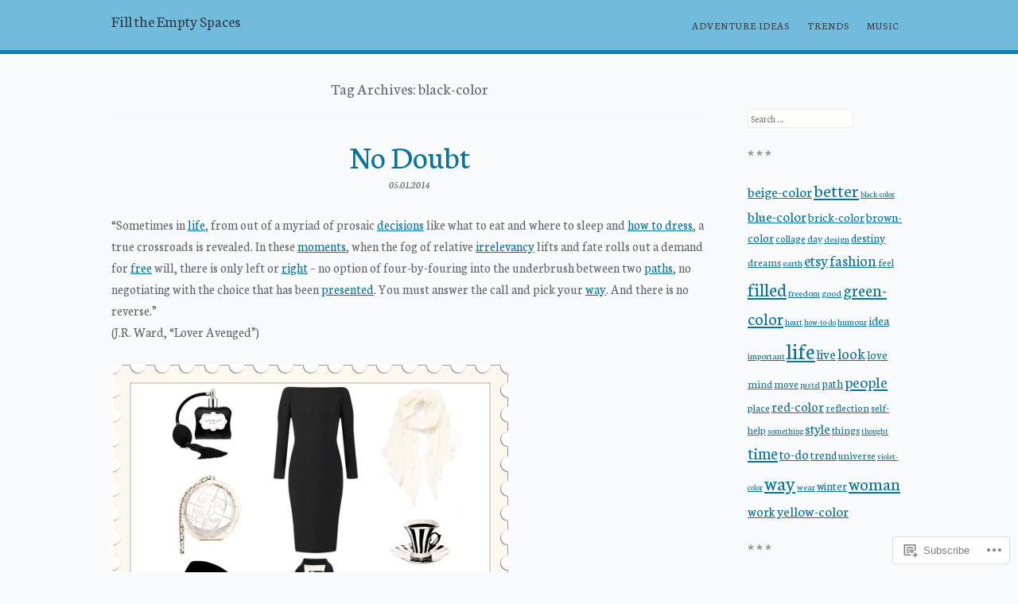

--- FILE ---
content_type: text/html; charset=UTF-8
request_url: https://ideafill.me/tag/black-color/
body_size: 24281
content:
<!DOCTYPE html>
<html lang="en">
<head>
<meta charset="UTF-8" />
<meta name="viewport" content="width=device-width" />
<title>black-color | Fill the Empty Spaces</title>
<link rel="profile" href="http://gmpg.org/xfn/11" />
<link rel="pingback" href="https://ideafill.me/xmlrpc.php" />

<script type="text/javascript">
  WebFontConfig = {"google":{"families":["Neuton:r:latin,latin-ext","Neuton:r,i,b,bi:latin,latin-ext"]},"api_url":"https:\/\/fonts-api.wp.com\/css"};
  (function() {
    var wf = document.createElement('script');
    wf.src = '/wp-content/plugins/custom-fonts/js/webfont.js';
    wf.type = 'text/javascript';
    wf.async = 'true';
    var s = document.getElementsByTagName('script')[0];
    s.parentNode.insertBefore(wf, s);
	})();
</script><style id="jetpack-custom-fonts-css">.wf-active .site-title{font-size:20.2px;font-style:normal;font-weight:400}.wf-active html{font-size:58.75%}.wf-active body, .wf-active button, .wf-active input, .wf-active select, .wf-active textarea{font-family:"Neuton",serif;font-size:16.9px}.wf-active sub, .wf-active sup{font-size:70.5%}.wf-active small{font-size:70.5%}.wf-active big{font-size:117.5%}.wf-active button, .wf-active input, .wf-active select, .wf-active textarea{font-size:94%}.wf-active button, .wf-active html input[type="button"], .wf-active input[type="reset"], .wf-active input[type="submit"]{font-size:13.2px}.wf-active .screen-reader-text:active, .wf-active .screen-reader-text:focus, .wf-active .screen-reader-text:hover{font-size:13.2px}.wf-active .site-info{font-size:13.2px}.wf-active .comic-content{font-size:13.2px}.wf-active .home .comments-link a{font-size:11.3px}.wf-active .site-description{font-family:"Neuton",serif;font-size:13.2px}.wf-active .navigation-main{font-size:13.2px}.wf-active .main-small-navigation ul.nav-menu.toggled-on, .wf-active .menu-toggle{font-size:16.9px}.wf-active .main-small-navigation a{font-size:13.2px}.wf-active a.entry-format{font-size:13.2px}.wf-active header .entry-meta, .wf-active header .entry-meta a{font-size:13.2px}.wf-active .entry-comic .entry-meta, .wf-active .entry-comic .entry-meta a, .wf-active footer.entry-meta, .wf-active footer.entry-meta a{font-size:13.2px}.wf-active .cat-links{font-size:11.3px}.wf-active footer.entry-meta .cat-links a{font-size:11.3px}.wf-active .taxonomy-description{font-size:16.9px}.wf-active .wp-caption-text{font-size:13.2px}.wf-active .navigation-comic .nav-first a, .wf-active .navigation-comic .nav-last a, .wf-active .navigation-comic .nav-next a, .wf-active .navigation-comic .nav-previous a, .wf-active .navigation-comic .nav-random a{font-size:13.2px}.wf-active .pingback, .wf-active .trackback{font-size:13.2px}.wf-active .comment-metadata, .wf-active .comment-metadata a, .wf-active .comment-reply-link{font-size:13.2px}.wf-active .form-allowed-tags, .wf-active .form-allowed-tags code{font-size:13.2px}.wf-active #reply-title small a{font-family:"Neuton",serif;font-size:13.2px}.wf-active .widget{font-size:13.2px}.wf-active #infinite-footer .blog-credits, .wf-active #infinite-footer .container, .wf-active #infinite-footer .container a{font-size:13.2px}.wf-active #infinite-handle span{font-size:13.2px}.wf-active h1, .wf-active h2, .wf-active h3, .wf-active h4, .wf-active h5, .wf-active h6{font-family:"Neuton",serif;font-style:normal;font-weight:400}.wf-active h1{font-size:25.5px;font-style:normal;font-weight:400}.wf-active h2, .wf-active h3, .wf-active h4{font-size:20.2px;font-style:normal;font-weight:400}.wf-active h5, .wf-active h6{font-size:15.8px;font-style:normal;font-weight:400}.wf-active .comic-title, .wf-active .comic-title a{font-family:"Neuton",serif;font-size:15.8px;font-weight:400;font-style:normal}.wf-active .featured-news-title{font-family:"Neuton",serif;font-size:15.8px;font-weight:400;font-style:normal}.wf-active .home .entry-title, .wf-active .home .entry-title a{font-size:25.5px;font-style:normal;font-weight:400}.wf-active .entry-title, .wf-active .entry-title a{font-size:41.4px;font-style:normal;font-weight:400}.wf-active .page-title, .wf-active .page-title a{font-size:20.2px;font-style:normal;font-weight:400}.wf-active .widget-title, .wf-active .widget-title a{font-size:20.2px;font-style:normal;font-weight:400}</style>
<meta name='robots' content='max-image-preview:large' />
<meta name="google-site-verification" content="Md3OdjxcKh2cfFeN2zGTLuLaJB8fJ2ct-UfyBYfKS20" />
<meta name="p:domain_verify" content="03c592821d7409d7355a8edeb764d2b6" />

<!-- Async WordPress.com Remote Login -->
<script id="wpcom_remote_login_js">
var wpcom_remote_login_extra_auth = '';
function wpcom_remote_login_remove_dom_node_id( element_id ) {
	var dom_node = document.getElementById( element_id );
	if ( dom_node ) { dom_node.parentNode.removeChild( dom_node ); }
}
function wpcom_remote_login_remove_dom_node_classes( class_name ) {
	var dom_nodes = document.querySelectorAll( '.' + class_name );
	for ( var i = 0; i < dom_nodes.length; i++ ) {
		dom_nodes[ i ].parentNode.removeChild( dom_nodes[ i ] );
	}
}
function wpcom_remote_login_final_cleanup() {
	wpcom_remote_login_remove_dom_node_classes( "wpcom_remote_login_msg" );
	wpcom_remote_login_remove_dom_node_id( "wpcom_remote_login_key" );
	wpcom_remote_login_remove_dom_node_id( "wpcom_remote_login_validate" );
	wpcom_remote_login_remove_dom_node_id( "wpcom_remote_login_js" );
	wpcom_remote_login_remove_dom_node_id( "wpcom_request_access_iframe" );
	wpcom_remote_login_remove_dom_node_id( "wpcom_request_access_styles" );
}

// Watch for messages back from the remote login
window.addEventListener( "message", function( e ) {
	if ( e.origin === "https://r-login.wordpress.com" ) {
		var data = {};
		try {
			data = JSON.parse( e.data );
		} catch( e ) {
			wpcom_remote_login_final_cleanup();
			return;
		}

		if ( data.msg === 'LOGIN' ) {
			// Clean up the login check iframe
			wpcom_remote_login_remove_dom_node_id( "wpcom_remote_login_key" );

			var id_regex = new RegExp( /^[0-9]+$/ );
			var token_regex = new RegExp( /^.*|.*|.*$/ );
			if (
				token_regex.test( data.token )
				&& id_regex.test( data.wpcomid )
			) {
				// We have everything we need to ask for a login
				var script = document.createElement( "script" );
				script.setAttribute( "id", "wpcom_remote_login_validate" );
				script.src = '/remote-login.php?wpcom_remote_login=validate'
					+ '&wpcomid=' + data.wpcomid
					+ '&token=' + encodeURIComponent( data.token )
					+ '&host=' + window.location.protocol
					+ '//' + window.location.hostname
					+ '&postid=2946'
					+ '&is_singular=';
				document.body.appendChild( script );
			}

			return;
		}

		// Safari ITP, not logged in, so redirect
		if ( data.msg === 'LOGIN-REDIRECT' ) {
			window.location = 'https://wordpress.com/log-in?redirect_to=' + window.location.href;
			return;
		}

		// Safari ITP, storage access failed, remove the request
		if ( data.msg === 'LOGIN-REMOVE' ) {
			var css_zap = 'html { -webkit-transition: margin-top 1s; transition: margin-top 1s; } /* 9001 */ html { margin-top: 0 !important; } * html body { margin-top: 0 !important; } @media screen and ( max-width: 782px ) { html { margin-top: 0 !important; } * html body { margin-top: 0 !important; } }';
			var style_zap = document.createElement( 'style' );
			style_zap.type = 'text/css';
			style_zap.appendChild( document.createTextNode( css_zap ) );
			document.body.appendChild( style_zap );

			var e = document.getElementById( 'wpcom_request_access_iframe' );
			e.parentNode.removeChild( e );

			document.cookie = 'wordpress_com_login_access=denied; path=/; max-age=31536000';

			return;
		}

		// Safari ITP
		if ( data.msg === 'REQUEST_ACCESS' ) {
			console.log( 'request access: safari' );

			// Check ITP iframe enable/disable knob
			if ( wpcom_remote_login_extra_auth !== 'safari_itp_iframe' ) {
				return;
			}

			// If we are in a "private window" there is no ITP.
			var private_window = false;
			try {
				var opendb = window.openDatabase( null, null, null, null );
			} catch( e ) {
				private_window = true;
			}

			if ( private_window ) {
				console.log( 'private window' );
				return;
			}

			var iframe = document.createElement( 'iframe' );
			iframe.id = 'wpcom_request_access_iframe';
			iframe.setAttribute( 'scrolling', 'no' );
			iframe.setAttribute( 'sandbox', 'allow-storage-access-by-user-activation allow-scripts allow-same-origin allow-top-navigation-by-user-activation' );
			iframe.src = 'https://r-login.wordpress.com/remote-login.php?wpcom_remote_login=request_access&origin=' + encodeURIComponent( data.origin ) + '&wpcomid=' + encodeURIComponent( data.wpcomid );

			var css = 'html { -webkit-transition: margin-top 1s; transition: margin-top 1s; } /* 9001 */ html { margin-top: 46px !important; } * html body { margin-top: 46px !important; } @media screen and ( max-width: 660px ) { html { margin-top: 71px !important; } * html body { margin-top: 71px !important; } #wpcom_request_access_iframe { display: block; height: 71px !important; } } #wpcom_request_access_iframe { border: 0px; height: 46px; position: fixed; top: 0; left: 0; width: 100%; min-width: 100%; z-index: 99999; background: #23282d; } ';

			var style = document.createElement( 'style' );
			style.type = 'text/css';
			style.id = 'wpcom_request_access_styles';
			style.appendChild( document.createTextNode( css ) );
			document.body.appendChild( style );

			document.body.appendChild( iframe );
		}

		if ( data.msg === 'DONE' ) {
			wpcom_remote_login_final_cleanup();
		}
	}
}, false );

// Inject the remote login iframe after the page has had a chance to load
// more critical resources
window.addEventListener( "DOMContentLoaded", function( e ) {
	var iframe = document.createElement( "iframe" );
	iframe.style.display = "none";
	iframe.setAttribute( "scrolling", "no" );
	iframe.setAttribute( "id", "wpcom_remote_login_key" );
	iframe.src = "https://r-login.wordpress.com/remote-login.php"
		+ "?wpcom_remote_login=key"
		+ "&origin=aHR0cHM6Ly9pZGVhZmlsbC5tZQ%3D%3D"
		+ "&wpcomid=52696419"
		+ "&time=" + Math.floor( Date.now() / 1000 );
	document.body.appendChild( iframe );
}, false );
</script>
<link rel='dns-prefetch' href='//s0.wp.com' />
<link rel='dns-prefetch' href='//fonts-api.wp.com' />
<link rel="alternate" type="application/rss+xml" title="Fill the Empty Spaces &raquo; Feed" href="https://ideafill.me/feed/" />
<link rel="alternate" type="application/rss+xml" title="Fill the Empty Spaces &raquo; Comments Feed" href="https://ideafill.me/comments/feed/" />
<link rel="alternate" type="application/rss+xml" title="Fill the Empty Spaces &raquo; black-color Tag Feed" href="https://ideafill.me/tag/black-color/feed/" />
	<script type="text/javascript">
		/* <![CDATA[ */
		function addLoadEvent(func) {
			var oldonload = window.onload;
			if (typeof window.onload != 'function') {
				window.onload = func;
			} else {
				window.onload = function () {
					oldonload();
					func();
				}
			}
		}
		/* ]]> */
	</script>
	<link crossorigin='anonymous' rel='stylesheet' id='all-css-0-1' href='/wp-content/mu-plugins/jetpack-plugin/moon/modules/infinite-scroll/infinity.css?m=1753284714i&cssminify=yes' type='text/css' media='all' />
<style id='wp-emoji-styles-inline-css'>

	img.wp-smiley, img.emoji {
		display: inline !important;
		border: none !important;
		box-shadow: none !important;
		height: 1em !important;
		width: 1em !important;
		margin: 0 0.07em !important;
		vertical-align: -0.1em !important;
		background: none !important;
		padding: 0 !important;
	}
/*# sourceURL=wp-emoji-styles-inline-css */
</style>
<link crossorigin='anonymous' rel='stylesheet' id='all-css-2-1' href='/wp-content/plugins/gutenberg-core/v22.4.2/build/styles/block-library/style.min.css?m=1769608164i&cssminify=yes' type='text/css' media='all' />
<style id='wp-block-library-inline-css'>
.has-text-align-justify {
	text-align:justify;
}
.has-text-align-justify{text-align:justify;}

/*# sourceURL=wp-block-library-inline-css */
</style><style id='global-styles-inline-css'>
:root{--wp--preset--aspect-ratio--square: 1;--wp--preset--aspect-ratio--4-3: 4/3;--wp--preset--aspect-ratio--3-4: 3/4;--wp--preset--aspect-ratio--3-2: 3/2;--wp--preset--aspect-ratio--2-3: 2/3;--wp--preset--aspect-ratio--16-9: 16/9;--wp--preset--aspect-ratio--9-16: 9/16;--wp--preset--color--black: #000000;--wp--preset--color--cyan-bluish-gray: #abb8c3;--wp--preset--color--white: #ffffff;--wp--preset--color--pale-pink: #f78da7;--wp--preset--color--vivid-red: #cf2e2e;--wp--preset--color--luminous-vivid-orange: #ff6900;--wp--preset--color--luminous-vivid-amber: #fcb900;--wp--preset--color--light-green-cyan: #7bdcb5;--wp--preset--color--vivid-green-cyan: #00d084;--wp--preset--color--pale-cyan-blue: #8ed1fc;--wp--preset--color--vivid-cyan-blue: #0693e3;--wp--preset--color--vivid-purple: #9b51e0;--wp--preset--gradient--vivid-cyan-blue-to-vivid-purple: linear-gradient(135deg,rgb(6,147,227) 0%,rgb(155,81,224) 100%);--wp--preset--gradient--light-green-cyan-to-vivid-green-cyan: linear-gradient(135deg,rgb(122,220,180) 0%,rgb(0,208,130) 100%);--wp--preset--gradient--luminous-vivid-amber-to-luminous-vivid-orange: linear-gradient(135deg,rgb(252,185,0) 0%,rgb(255,105,0) 100%);--wp--preset--gradient--luminous-vivid-orange-to-vivid-red: linear-gradient(135deg,rgb(255,105,0) 0%,rgb(207,46,46) 100%);--wp--preset--gradient--very-light-gray-to-cyan-bluish-gray: linear-gradient(135deg,rgb(238,238,238) 0%,rgb(169,184,195) 100%);--wp--preset--gradient--cool-to-warm-spectrum: linear-gradient(135deg,rgb(74,234,220) 0%,rgb(151,120,209) 20%,rgb(207,42,186) 40%,rgb(238,44,130) 60%,rgb(251,105,98) 80%,rgb(254,248,76) 100%);--wp--preset--gradient--blush-light-purple: linear-gradient(135deg,rgb(255,206,236) 0%,rgb(152,150,240) 100%);--wp--preset--gradient--blush-bordeaux: linear-gradient(135deg,rgb(254,205,165) 0%,rgb(254,45,45) 50%,rgb(107,0,62) 100%);--wp--preset--gradient--luminous-dusk: linear-gradient(135deg,rgb(255,203,112) 0%,rgb(199,81,192) 50%,rgb(65,88,208) 100%);--wp--preset--gradient--pale-ocean: linear-gradient(135deg,rgb(255,245,203) 0%,rgb(182,227,212) 50%,rgb(51,167,181) 100%);--wp--preset--gradient--electric-grass: linear-gradient(135deg,rgb(202,248,128) 0%,rgb(113,206,126) 100%);--wp--preset--gradient--midnight: linear-gradient(135deg,rgb(2,3,129) 0%,rgb(40,116,252) 100%);--wp--preset--font-size--small: 13px;--wp--preset--font-size--medium: 20px;--wp--preset--font-size--large: 36px;--wp--preset--font-size--x-large: 42px;--wp--preset--font-family--albert-sans: 'Albert Sans', sans-serif;--wp--preset--font-family--alegreya: Alegreya, serif;--wp--preset--font-family--arvo: Arvo, serif;--wp--preset--font-family--bodoni-moda: 'Bodoni Moda', serif;--wp--preset--font-family--bricolage-grotesque: 'Bricolage Grotesque', sans-serif;--wp--preset--font-family--cabin: Cabin, sans-serif;--wp--preset--font-family--chivo: Chivo, sans-serif;--wp--preset--font-family--commissioner: Commissioner, sans-serif;--wp--preset--font-family--cormorant: Cormorant, serif;--wp--preset--font-family--courier-prime: 'Courier Prime', monospace;--wp--preset--font-family--crimson-pro: 'Crimson Pro', serif;--wp--preset--font-family--dm-mono: 'DM Mono', monospace;--wp--preset--font-family--dm-sans: 'DM Sans', sans-serif;--wp--preset--font-family--dm-serif-display: 'DM Serif Display', serif;--wp--preset--font-family--domine: Domine, serif;--wp--preset--font-family--eb-garamond: 'EB Garamond', serif;--wp--preset--font-family--epilogue: Epilogue, sans-serif;--wp--preset--font-family--fahkwang: Fahkwang, sans-serif;--wp--preset--font-family--figtree: Figtree, sans-serif;--wp--preset--font-family--fira-sans: 'Fira Sans', sans-serif;--wp--preset--font-family--fjalla-one: 'Fjalla One', sans-serif;--wp--preset--font-family--fraunces: Fraunces, serif;--wp--preset--font-family--gabarito: Gabarito, system-ui;--wp--preset--font-family--ibm-plex-mono: 'IBM Plex Mono', monospace;--wp--preset--font-family--ibm-plex-sans: 'IBM Plex Sans', sans-serif;--wp--preset--font-family--ibarra-real-nova: 'Ibarra Real Nova', serif;--wp--preset--font-family--instrument-serif: 'Instrument Serif', serif;--wp--preset--font-family--inter: Inter, sans-serif;--wp--preset--font-family--josefin-sans: 'Josefin Sans', sans-serif;--wp--preset--font-family--jost: Jost, sans-serif;--wp--preset--font-family--libre-baskerville: 'Libre Baskerville', serif;--wp--preset--font-family--libre-franklin: 'Libre Franklin', sans-serif;--wp--preset--font-family--literata: Literata, serif;--wp--preset--font-family--lora: Lora, serif;--wp--preset--font-family--merriweather: Merriweather, serif;--wp--preset--font-family--montserrat: Montserrat, sans-serif;--wp--preset--font-family--newsreader: Newsreader, serif;--wp--preset--font-family--noto-sans-mono: 'Noto Sans Mono', sans-serif;--wp--preset--font-family--nunito: Nunito, sans-serif;--wp--preset--font-family--open-sans: 'Open Sans', sans-serif;--wp--preset--font-family--overpass: Overpass, sans-serif;--wp--preset--font-family--pt-serif: 'PT Serif', serif;--wp--preset--font-family--petrona: Petrona, serif;--wp--preset--font-family--piazzolla: Piazzolla, serif;--wp--preset--font-family--playfair-display: 'Playfair Display', serif;--wp--preset--font-family--plus-jakarta-sans: 'Plus Jakarta Sans', sans-serif;--wp--preset--font-family--poppins: Poppins, sans-serif;--wp--preset--font-family--raleway: Raleway, sans-serif;--wp--preset--font-family--roboto: Roboto, sans-serif;--wp--preset--font-family--roboto-slab: 'Roboto Slab', serif;--wp--preset--font-family--rubik: Rubik, sans-serif;--wp--preset--font-family--rufina: Rufina, serif;--wp--preset--font-family--sora: Sora, sans-serif;--wp--preset--font-family--source-sans-3: 'Source Sans 3', sans-serif;--wp--preset--font-family--source-serif-4: 'Source Serif 4', serif;--wp--preset--font-family--space-mono: 'Space Mono', monospace;--wp--preset--font-family--syne: Syne, sans-serif;--wp--preset--font-family--texturina: Texturina, serif;--wp--preset--font-family--urbanist: Urbanist, sans-serif;--wp--preset--font-family--work-sans: 'Work Sans', sans-serif;--wp--preset--spacing--20: 0.44rem;--wp--preset--spacing--30: 0.67rem;--wp--preset--spacing--40: 1rem;--wp--preset--spacing--50: 1.5rem;--wp--preset--spacing--60: 2.25rem;--wp--preset--spacing--70: 3.38rem;--wp--preset--spacing--80: 5.06rem;--wp--preset--shadow--natural: 6px 6px 9px rgba(0, 0, 0, 0.2);--wp--preset--shadow--deep: 12px 12px 50px rgba(0, 0, 0, 0.4);--wp--preset--shadow--sharp: 6px 6px 0px rgba(0, 0, 0, 0.2);--wp--preset--shadow--outlined: 6px 6px 0px -3px rgb(255, 255, 255), 6px 6px rgb(0, 0, 0);--wp--preset--shadow--crisp: 6px 6px 0px rgb(0, 0, 0);}:where(body) { margin: 0; }:where(.is-layout-flex){gap: 0.5em;}:where(.is-layout-grid){gap: 0.5em;}body .is-layout-flex{display: flex;}.is-layout-flex{flex-wrap: wrap;align-items: center;}.is-layout-flex > :is(*, div){margin: 0;}body .is-layout-grid{display: grid;}.is-layout-grid > :is(*, div){margin: 0;}body{padding-top: 0px;padding-right: 0px;padding-bottom: 0px;padding-left: 0px;}:root :where(.wp-element-button, .wp-block-button__link){background-color: #32373c;border-width: 0;color: #fff;font-family: inherit;font-size: inherit;font-style: inherit;font-weight: inherit;letter-spacing: inherit;line-height: inherit;padding-top: calc(0.667em + 2px);padding-right: calc(1.333em + 2px);padding-bottom: calc(0.667em + 2px);padding-left: calc(1.333em + 2px);text-decoration: none;text-transform: inherit;}.has-black-color{color: var(--wp--preset--color--black) !important;}.has-cyan-bluish-gray-color{color: var(--wp--preset--color--cyan-bluish-gray) !important;}.has-white-color{color: var(--wp--preset--color--white) !important;}.has-pale-pink-color{color: var(--wp--preset--color--pale-pink) !important;}.has-vivid-red-color{color: var(--wp--preset--color--vivid-red) !important;}.has-luminous-vivid-orange-color{color: var(--wp--preset--color--luminous-vivid-orange) !important;}.has-luminous-vivid-amber-color{color: var(--wp--preset--color--luminous-vivid-amber) !important;}.has-light-green-cyan-color{color: var(--wp--preset--color--light-green-cyan) !important;}.has-vivid-green-cyan-color{color: var(--wp--preset--color--vivid-green-cyan) !important;}.has-pale-cyan-blue-color{color: var(--wp--preset--color--pale-cyan-blue) !important;}.has-vivid-cyan-blue-color{color: var(--wp--preset--color--vivid-cyan-blue) !important;}.has-vivid-purple-color{color: var(--wp--preset--color--vivid-purple) !important;}.has-black-background-color{background-color: var(--wp--preset--color--black) !important;}.has-cyan-bluish-gray-background-color{background-color: var(--wp--preset--color--cyan-bluish-gray) !important;}.has-white-background-color{background-color: var(--wp--preset--color--white) !important;}.has-pale-pink-background-color{background-color: var(--wp--preset--color--pale-pink) !important;}.has-vivid-red-background-color{background-color: var(--wp--preset--color--vivid-red) !important;}.has-luminous-vivid-orange-background-color{background-color: var(--wp--preset--color--luminous-vivid-orange) !important;}.has-luminous-vivid-amber-background-color{background-color: var(--wp--preset--color--luminous-vivid-amber) !important;}.has-light-green-cyan-background-color{background-color: var(--wp--preset--color--light-green-cyan) !important;}.has-vivid-green-cyan-background-color{background-color: var(--wp--preset--color--vivid-green-cyan) !important;}.has-pale-cyan-blue-background-color{background-color: var(--wp--preset--color--pale-cyan-blue) !important;}.has-vivid-cyan-blue-background-color{background-color: var(--wp--preset--color--vivid-cyan-blue) !important;}.has-vivid-purple-background-color{background-color: var(--wp--preset--color--vivid-purple) !important;}.has-black-border-color{border-color: var(--wp--preset--color--black) !important;}.has-cyan-bluish-gray-border-color{border-color: var(--wp--preset--color--cyan-bluish-gray) !important;}.has-white-border-color{border-color: var(--wp--preset--color--white) !important;}.has-pale-pink-border-color{border-color: var(--wp--preset--color--pale-pink) !important;}.has-vivid-red-border-color{border-color: var(--wp--preset--color--vivid-red) !important;}.has-luminous-vivid-orange-border-color{border-color: var(--wp--preset--color--luminous-vivid-orange) !important;}.has-luminous-vivid-amber-border-color{border-color: var(--wp--preset--color--luminous-vivid-amber) !important;}.has-light-green-cyan-border-color{border-color: var(--wp--preset--color--light-green-cyan) !important;}.has-vivid-green-cyan-border-color{border-color: var(--wp--preset--color--vivid-green-cyan) !important;}.has-pale-cyan-blue-border-color{border-color: var(--wp--preset--color--pale-cyan-blue) !important;}.has-vivid-cyan-blue-border-color{border-color: var(--wp--preset--color--vivid-cyan-blue) !important;}.has-vivid-purple-border-color{border-color: var(--wp--preset--color--vivid-purple) !important;}.has-vivid-cyan-blue-to-vivid-purple-gradient-background{background: var(--wp--preset--gradient--vivid-cyan-blue-to-vivid-purple) !important;}.has-light-green-cyan-to-vivid-green-cyan-gradient-background{background: var(--wp--preset--gradient--light-green-cyan-to-vivid-green-cyan) !important;}.has-luminous-vivid-amber-to-luminous-vivid-orange-gradient-background{background: var(--wp--preset--gradient--luminous-vivid-amber-to-luminous-vivid-orange) !important;}.has-luminous-vivid-orange-to-vivid-red-gradient-background{background: var(--wp--preset--gradient--luminous-vivid-orange-to-vivid-red) !important;}.has-very-light-gray-to-cyan-bluish-gray-gradient-background{background: var(--wp--preset--gradient--very-light-gray-to-cyan-bluish-gray) !important;}.has-cool-to-warm-spectrum-gradient-background{background: var(--wp--preset--gradient--cool-to-warm-spectrum) !important;}.has-blush-light-purple-gradient-background{background: var(--wp--preset--gradient--blush-light-purple) !important;}.has-blush-bordeaux-gradient-background{background: var(--wp--preset--gradient--blush-bordeaux) !important;}.has-luminous-dusk-gradient-background{background: var(--wp--preset--gradient--luminous-dusk) !important;}.has-pale-ocean-gradient-background{background: var(--wp--preset--gradient--pale-ocean) !important;}.has-electric-grass-gradient-background{background: var(--wp--preset--gradient--electric-grass) !important;}.has-midnight-gradient-background{background: var(--wp--preset--gradient--midnight) !important;}.has-small-font-size{font-size: var(--wp--preset--font-size--small) !important;}.has-medium-font-size{font-size: var(--wp--preset--font-size--medium) !important;}.has-large-font-size{font-size: var(--wp--preset--font-size--large) !important;}.has-x-large-font-size{font-size: var(--wp--preset--font-size--x-large) !important;}.has-albert-sans-font-family{font-family: var(--wp--preset--font-family--albert-sans) !important;}.has-alegreya-font-family{font-family: var(--wp--preset--font-family--alegreya) !important;}.has-arvo-font-family{font-family: var(--wp--preset--font-family--arvo) !important;}.has-bodoni-moda-font-family{font-family: var(--wp--preset--font-family--bodoni-moda) !important;}.has-bricolage-grotesque-font-family{font-family: var(--wp--preset--font-family--bricolage-grotesque) !important;}.has-cabin-font-family{font-family: var(--wp--preset--font-family--cabin) !important;}.has-chivo-font-family{font-family: var(--wp--preset--font-family--chivo) !important;}.has-commissioner-font-family{font-family: var(--wp--preset--font-family--commissioner) !important;}.has-cormorant-font-family{font-family: var(--wp--preset--font-family--cormorant) !important;}.has-courier-prime-font-family{font-family: var(--wp--preset--font-family--courier-prime) !important;}.has-crimson-pro-font-family{font-family: var(--wp--preset--font-family--crimson-pro) !important;}.has-dm-mono-font-family{font-family: var(--wp--preset--font-family--dm-mono) !important;}.has-dm-sans-font-family{font-family: var(--wp--preset--font-family--dm-sans) !important;}.has-dm-serif-display-font-family{font-family: var(--wp--preset--font-family--dm-serif-display) !important;}.has-domine-font-family{font-family: var(--wp--preset--font-family--domine) !important;}.has-eb-garamond-font-family{font-family: var(--wp--preset--font-family--eb-garamond) !important;}.has-epilogue-font-family{font-family: var(--wp--preset--font-family--epilogue) !important;}.has-fahkwang-font-family{font-family: var(--wp--preset--font-family--fahkwang) !important;}.has-figtree-font-family{font-family: var(--wp--preset--font-family--figtree) !important;}.has-fira-sans-font-family{font-family: var(--wp--preset--font-family--fira-sans) !important;}.has-fjalla-one-font-family{font-family: var(--wp--preset--font-family--fjalla-one) !important;}.has-fraunces-font-family{font-family: var(--wp--preset--font-family--fraunces) !important;}.has-gabarito-font-family{font-family: var(--wp--preset--font-family--gabarito) !important;}.has-ibm-plex-mono-font-family{font-family: var(--wp--preset--font-family--ibm-plex-mono) !important;}.has-ibm-plex-sans-font-family{font-family: var(--wp--preset--font-family--ibm-plex-sans) !important;}.has-ibarra-real-nova-font-family{font-family: var(--wp--preset--font-family--ibarra-real-nova) !important;}.has-instrument-serif-font-family{font-family: var(--wp--preset--font-family--instrument-serif) !important;}.has-inter-font-family{font-family: var(--wp--preset--font-family--inter) !important;}.has-josefin-sans-font-family{font-family: var(--wp--preset--font-family--josefin-sans) !important;}.has-jost-font-family{font-family: var(--wp--preset--font-family--jost) !important;}.has-libre-baskerville-font-family{font-family: var(--wp--preset--font-family--libre-baskerville) !important;}.has-libre-franklin-font-family{font-family: var(--wp--preset--font-family--libre-franklin) !important;}.has-literata-font-family{font-family: var(--wp--preset--font-family--literata) !important;}.has-lora-font-family{font-family: var(--wp--preset--font-family--lora) !important;}.has-merriweather-font-family{font-family: var(--wp--preset--font-family--merriweather) !important;}.has-montserrat-font-family{font-family: var(--wp--preset--font-family--montserrat) !important;}.has-newsreader-font-family{font-family: var(--wp--preset--font-family--newsreader) !important;}.has-noto-sans-mono-font-family{font-family: var(--wp--preset--font-family--noto-sans-mono) !important;}.has-nunito-font-family{font-family: var(--wp--preset--font-family--nunito) !important;}.has-open-sans-font-family{font-family: var(--wp--preset--font-family--open-sans) !important;}.has-overpass-font-family{font-family: var(--wp--preset--font-family--overpass) !important;}.has-pt-serif-font-family{font-family: var(--wp--preset--font-family--pt-serif) !important;}.has-petrona-font-family{font-family: var(--wp--preset--font-family--petrona) !important;}.has-piazzolla-font-family{font-family: var(--wp--preset--font-family--piazzolla) !important;}.has-playfair-display-font-family{font-family: var(--wp--preset--font-family--playfair-display) !important;}.has-plus-jakarta-sans-font-family{font-family: var(--wp--preset--font-family--plus-jakarta-sans) !important;}.has-poppins-font-family{font-family: var(--wp--preset--font-family--poppins) !important;}.has-raleway-font-family{font-family: var(--wp--preset--font-family--raleway) !important;}.has-roboto-font-family{font-family: var(--wp--preset--font-family--roboto) !important;}.has-roboto-slab-font-family{font-family: var(--wp--preset--font-family--roboto-slab) !important;}.has-rubik-font-family{font-family: var(--wp--preset--font-family--rubik) !important;}.has-rufina-font-family{font-family: var(--wp--preset--font-family--rufina) !important;}.has-sora-font-family{font-family: var(--wp--preset--font-family--sora) !important;}.has-source-sans-3-font-family{font-family: var(--wp--preset--font-family--source-sans-3) !important;}.has-source-serif-4-font-family{font-family: var(--wp--preset--font-family--source-serif-4) !important;}.has-space-mono-font-family{font-family: var(--wp--preset--font-family--space-mono) !important;}.has-syne-font-family{font-family: var(--wp--preset--font-family--syne) !important;}.has-texturina-font-family{font-family: var(--wp--preset--font-family--texturina) !important;}.has-urbanist-font-family{font-family: var(--wp--preset--font-family--urbanist) !important;}.has-work-sans-font-family{font-family: var(--wp--preset--font-family--work-sans) !important;}
/*# sourceURL=global-styles-inline-css */
</style>

<style id='classic-theme-styles-inline-css'>
.wp-block-button__link{background-color:#32373c;border-radius:9999px;box-shadow:none;color:#fff;font-size:1.125em;padding:calc(.667em + 2px) calc(1.333em + 2px);text-decoration:none}.wp-block-file__button{background:#32373c;color:#fff}.wp-block-accordion-heading{margin:0}.wp-block-accordion-heading__toggle{background-color:inherit!important;color:inherit!important}.wp-block-accordion-heading__toggle:not(:focus-visible){outline:none}.wp-block-accordion-heading__toggle:focus,.wp-block-accordion-heading__toggle:hover{background-color:inherit!important;border:none;box-shadow:none;color:inherit;padding:var(--wp--preset--spacing--20,1em) 0;text-decoration:none}.wp-block-accordion-heading__toggle:focus-visible{outline:auto;outline-offset:0}
/*# sourceURL=/wp-content/plugins/gutenberg-core/v22.4.2/build/styles/block-library/classic.min.css */
</style>
<link crossorigin='anonymous' rel='stylesheet' id='all-css-4-1' href='/_static/??-eJx9j+EKwjAMhF/INNQNnT/EZ1m7MKvNVpbU6dtbEacg7E8Ix313HM4J/DgoDYop5j4Mgn50cfRXwa2xjbEggVMkmOhmauyC6OIA0Uck40U2+BPEGb5ZExWdU6svB1MXWorExbaGzaHrSQsunx+U7utIKjXgXJpIBMrlkBn0XLrkj3vLmLLD1A4UcRly4qPd13Z3qKqquTwB2M1pyQ==&cssminify=yes' type='text/css' media='all' />
<link rel='stylesheet' id='panel-sourcesanspro-css' href='https://fonts-api.wp.com/css?family=Source+Sans+Pro%3A400%2C700%2C400italic%2C700italic&#038;ver=6.9-RC2-61304' media='all' />
<link rel='stylesheet' id='panel-alegreya-css' href='https://fonts-api.wp.com/css?family=Alegreya%3A400italic%2C700italic%2C400%2C700&#038;subset=latin%2Clatin-ext&#038;ver=6.9-RC2-61304' media='all' />
<link crossorigin='anonymous' rel='stylesheet' id='all-css-8-1' href='/_static/??-eJx9jsEKwjAQRH/IuFQr9SJ+iqRhjanJ7pJNKP69KXgIKN7mwbxhYBXjmApSgVSNxOoDKSxYxLrnhyExE9wCOfBImEMz9HfcO9UddKPlgQkVpM4gljDCtqLlFdGs4jh9Cd2LjHNk36KH1urwn+SRTWRnS2ifezD3aEPe1Gu6DNPpeDiP0zAubyZdYL4=&cssminify=yes' type='text/css' media='all' />
<link crossorigin='anonymous' rel='stylesheet' id='print-css-9-1' href='/wp-content/mu-plugins/global-print/global-print.css?m=1465851035i&cssminify=yes' type='text/css' media='print' />
<style id='jetpack-global-styles-frontend-style-inline-css'>
:root { --font-headings: unset; --font-base: unset; --font-headings-default: -apple-system,BlinkMacSystemFont,"Segoe UI",Roboto,Oxygen-Sans,Ubuntu,Cantarell,"Helvetica Neue",sans-serif; --font-base-default: -apple-system,BlinkMacSystemFont,"Segoe UI",Roboto,Oxygen-Sans,Ubuntu,Cantarell,"Helvetica Neue",sans-serif;}
/*# sourceURL=jetpack-global-styles-frontend-style-inline-css */
</style>
<link crossorigin='anonymous' rel='stylesheet' id='all-css-12-1' href='/wp-content/themes/h4/global.css?m=1420737423i&cssminify=yes' type='text/css' media='all' />
<script type="text/javascript" id="wpcom-actionbar-placeholder-js-extra">
/* <![CDATA[ */
var actionbardata = {"siteID":"52696419","postID":"0","siteURL":"https://ideafill.me","xhrURL":"https://ideafill.me/wp-admin/admin-ajax.php","nonce":"a2d72dba4d","isLoggedIn":"","statusMessage":"","subsEmailDefault":"instantly","proxyScriptUrl":"https://s0.wp.com/wp-content/js/wpcom-proxy-request.js?m=1513050504i&amp;ver=20211021","i18n":{"followedText":"New posts from this site will now appear in your \u003Ca href=\"https://wordpress.com/reader\"\u003EReader\u003C/a\u003E","foldBar":"Collapse this bar","unfoldBar":"Expand this bar","shortLinkCopied":"Shortlink copied to clipboard."}};
//# sourceURL=wpcom-actionbar-placeholder-js-extra
/* ]]> */
</script>
<script type="text/javascript" id="jetpack-mu-wpcom-settings-js-before">
/* <![CDATA[ */
var JETPACK_MU_WPCOM_SETTINGS = {"assetsUrl":"https://s0.wp.com/wp-content/mu-plugins/jetpack-mu-wpcom-plugin/moon/jetpack_vendor/automattic/jetpack-mu-wpcom/src/build/"};
//# sourceURL=jetpack-mu-wpcom-settings-js-before
/* ]]> */
</script>
<script crossorigin='anonymous' type='text/javascript'  src='/wp-content/js/rlt-proxy.js?m=1720530689i'></script>
<script type="text/javascript" id="rlt-proxy-js-after">
/* <![CDATA[ */
	rltInitialize( {"token":null,"iframeOrigins":["https:\/\/widgets.wp.com"]} );
//# sourceURL=rlt-proxy-js-after
/* ]]> */
</script>
<link rel="EditURI" type="application/rsd+xml" title="RSD" href="https://ideafill.wordpress.com/xmlrpc.php?rsd" />
<meta name="generator" content="WordPress.com" />

<!-- Jetpack Open Graph Tags -->
<meta property="og:type" content="website" />
<meta property="og:title" content="black-color &#8211; Fill the Empty Spaces" />
<meta property="og:url" content="https://ideafill.me/tag/black-color/" />
<meta property="og:site_name" content="Fill the Empty Spaces" />
<meta property="og:image" content="https://s0.wp.com/i/blank.jpg?m=1383295312i" />
<meta property="og:image:width" content="200" />
<meta property="og:image:height" content="200" />
<meta property="og:image:alt" content="" />
<meta property="og:locale" content="en_US" />

<!-- End Jetpack Open Graph Tags -->
<link rel="shortcut icon" type="image/x-icon" href="https://s0.wp.com/i/favicon.ico?m=1713425267i" sizes="16x16 24x24 32x32 48x48" />
<link rel="icon" type="image/x-icon" href="https://s0.wp.com/i/favicon.ico?m=1713425267i" sizes="16x16 24x24 32x32 48x48" />
<link rel="apple-touch-icon" href="https://s0.wp.com/i/webclip.png?m=1713868326i" />
<link rel='openid.server' href='https://ideafill.me/?openidserver=1' />
<link rel='openid.delegate' href='https://ideafill.me/' />
<link rel="search" type="application/opensearchdescription+xml" href="https://ideafill.me/osd.xml" title="Fill the Empty Spaces" />
<link rel="search" type="application/opensearchdescription+xml" href="https://s1.wp.com/opensearch.xml" title="WordPress.com" />
<meta name="theme-color" content="#f8fafb" />
<style type="text/css">.recentcomments a{display:inline !important;padding:0 !important;margin:0 !important;}</style>		<style type="text/css">
			.recentcomments a {
				display: inline !important;
				padding: 0 !important;
				margin: 0 !important;
			}

			table.recentcommentsavatartop img.avatar, table.recentcommentsavatarend img.avatar {
				border: 0px;
				margin: 0;
			}

			table.recentcommentsavatartop a, table.recentcommentsavatarend a {
				border: 0px !important;
				background-color: transparent !important;
			}

			td.recentcommentsavatarend, td.recentcommentsavatartop {
				padding: 0px 0px 1px 0px;
				margin: 0px;
			}

			td.recentcommentstextend {
				border: none !important;
				padding: 0px 0px 2px 10px;
			}

			.rtl td.recentcommentstextend {
				padding: 0px 10px 2px 0px;
			}

			td.recentcommentstexttop {
				border: none;
				padding: 0px 0px 0px 10px;
			}

			.rtl td.recentcommentstexttop {
				padding: 0px 10px 0px 0px;
			}
		</style>
		<meta name="description" content="Posts about black-color written by ideafill.me" />
<style type="text/css" id="custom-background-css">
body.custom-background { background-color: #f8fafb; }
</style>
	<style type="text/css" id="custom-colors-css">	.hentry:after {
		opacity: 0.3;
	}
.navigation-main ul ul { color: #000000;}
.navigation-main ul ul a,.navigation-main ul ul a:visited { color: #000000;}
#infinite-handle span:hover { color: #000000;}
footer.entry-meta .cat-links a,footer.entry-meta .cat-links a:visited { color: #000000;}
footer.entry-meta .cat-links a:hover { color: #000000;}
.comments-link a:hover { color: #000000;}
[data-icon]:before { color: #000000;}
.site-footer,#tertiary { color: #3D3D3D;}
.site-footer a:hover { color: #3D3D3D;}
.site-description { color: #3D3D3D;}
.navigation-main { color: #3D3D3D;}
.navigation-main a,.navigation-main a:visited { color: #3D3D3D;}
.navigation-main a:hover { color: #3D3D3D;}
.menu-toggle,.main-small-navigation ul.nav-menu.toggled-on { color: #3D3D3D;}
.menu-toggle.toggled-on { color: #3D3D3D;}
.menu-toggle.toggled-on .menu-toggle-icon,.menu-toggle.toggled-on .menu-toggle-icon:before,.menu-toggle.toggled-on .menu-toggle-icon:after { border-color: #3D3D3D;}
.menu-toggle-icon { color: #3D3D3D;}
.main-small-navigation a,.main-small-navigation a:visited { color: #3D3D3D;}
.main-small-navigation li.current_page_item a,.main-small-navigation li.current-menu-item a,.main-small-navigation li.current_page_item a:visited,.main-small-navigation li.current-menu-item a:visited { color: #3D3D3D;}
.comments-link a,.comments-link a:visited { color: #3D3D3D;}
#reply-title small a,#reply-title small a:visited,#reply-title small a:hover { color: #3D3D3D;}
#infinite-handle span { color: #3D3D3D;}
body { color: #666666;}
input[type="text"], input[type="email"], input[type="password"], input[type="search"], textarea { color: #666666;}
.site-footer { color: #3D3D3D;}
.widget-title, .widget-title a,.widget-title a:visited { color: #6B6B6B;}
header .entry-meta, header .entry-meta a, header .entry-meta a:visited { color: #6B6B6B;}
footer.entry-meta, .entry-comic .entry-meta { color: #6B6B6B;}
.site-info { color: #3D3D3D;}
.wp-caption-text { color: #6B6B6B;}
#tertiary .wp-caption-text { color: #3D3D3D;}
.page-title,.page-title a,.page-title a:visited { color: #6B6B6B;}
.comment-author .avatar { border-color: #999999;}
.comment-author .avatar { border-color: rgba( 153, 153, 153, 0.1 );}
#infinite-footer .container, #infinite-footer .container a, #infinite-footer .blog-credits { color: #6B6B6B;}
.comments-title { color: #6B6B6B;}
.comment-metadata, .comment-metadata a,.comment-metadata a:visited, .comment-reply-link,.comment-reply-link:visited { color: #6B6B6B;}
th { border-color: #999999;}
th { border-color: rgba( 153, 153, 153, 0.3 );}
#wp-calendar td { color: #6B6B6B;}
#tertiary #wp-calendar td { color: #3D3D3D;}
.entry-comic { background-color: #efefef;}
.entry-comic { background-color: rgba( 239, 239, 239, 0.1 );}
input[type="text"], input[type="email"], input[type="password"], input[type="search"], textarea { border-color: #cccccc;}
input[type="text"], input[type="email"], input[type="password"], input[type="search"], textarea { border-color: rgba( 204, 204, 204, 0.3 );}
.wp-caption { border-color: #cccccc;}
.wp-caption { border-color: rgba( 204, 204, 204, 0.3 );}
.home .hentry.type-post { border-color: #eeeeee;}
.home .hentry.type-post { border-color: rgba( 238, 238, 238, 0.3 );}
.entry-comic { border-color: #eeeeee;}
.entry-comic { border-color: rgba( 238, 238, 238, 0.1 );}
.page-header { border-color: #eeeeee;}
.page-header { border-color: rgba( 238, 238, 238, 0.3 );}
.home-thumbnail img { border-color: #eeeeee;}
.home-thumbnail img { border-color: rgba( 238, 238, 238, 0.3 );}
.featured-news-title { border-color: #eeeeee;}
.featured-news-title { border-color: rgba( 238, 238, 238, 0.3 );}
.comment-list .children { border-color: #eeeeee;}
.comment-list .children { border-color: rgba( 238, 238, 238, 0.5 );}
td { border-color: #eeeeee;}
td { border-color: rgba( 238, 238, 238, 0.3 );}
.widget ul > li,.widget ol > li { border-color: #eeeeee;}
.widget ul > li,.widget ol > li { border-color: rgba( 238, 238, 238, 0.3 );}
.entry-comic .navigation-comic { border-color: #dfdfdf;}
.entry-comic .navigation-comic { border-color: rgba( 223, 223, 223, 0.2 );}
body { background-color: #f8fafb;}
#tertiary a,#tertiary a:visited { color: #2F3F4B;}
.site-title a,.site-title a:visited,.site-title a:hover,.site-title a:active { color: #2F3F4B;}
.custom-header .site-content,.custom-header.home .site-main { background-color: #f8fafb;}
.navigation-main li.current_page_item a,.navigation-main li.current-menu-item a,.navigation-main li.current_page_item a:visited,.navigation-main li.current-menu-item a:visited { color: #2F3F4B;}
#infinite-footer .container,#infinite-footer .container a,#infinite-footer .blog-credits { background-color: #f8fafb;}
h3,h4,h5,h6 { color: #0A739D;}
h1,h2 { color: #0E81AE;}
a { color: #0A739D;}
a:visited { color: #0A739D;}
a:hover,a:focus,a:active { color: #0A739D;}
a.entry-format { color: #0A739D;}
#flickr_badge_uber_wrapper a:hover,#flickr_badge_uber_wrapper a:link,#flickr_badge_uber_wrapper a:active,#flickr_badge_uber_wrapper a:visited { color: #0A739D;}
.comments-link a:hover { background-color: #0e81ae;}
.comments-link:hover a:after { border-top-color: #0e81ae;}
.comments-link:hover a:after { border-left-color: #0e81ae;}
#infinite-handle span:hover { background-color: #0e81ae;}
.navigation-main ul ul { background-color: #0e81ae;}
footer.entry-meta .cat-links a { background-color: #0e81ae;}
.site-header { border-color: #0e81ae;}
.site-footer { border-color: #0e81ae;}
[data-icon]:before { background-color: #0e81ae;}
#tertiary .widget-title,#tertiary .widget-title a,#tertiary .widget-title a:visited { color: #00435B;}
.site-footer h1,.site-footer h2,.site-footer h3,.site-footer h4,.site-footer h5,.site-footer h6 { color: #00435B;}
.site-footer a,.site-footer a:visited,.site-footer a:hover,.site-footer a:focus,.site-footer a:active { color: #00435B;}
.site-footer #flickr_badge_uber_wrapper a:hover,.site-footer #flickr_badge_uber_wrapper a:link,.site-footer #flickr_badge_uber_wrapper a:active,.site-footer #flickr_badge_uber_wrapper a:visited { color: #00435B;}
.site-header { background-color: #73bbdd;}
.site-footer { background-color: #73bbdd;}
.comments-link a { background-color: #73bbdd;}
.comments-link a:after { border-top-color: #73bbdd;}
.comments-link a:after { border-left-color: #73bbdd;}
#reply-title small a { background-color: #73bbdd;}
#reply-title small a { background-color: #73bbdd;}
#infinite-handle span { background-color: #73bbdd;}
.featured-news-title { color: #1F7298;}
.comic-title, .comic-title a { color: #1F7298;}
</style>
<link crossorigin='anonymous' rel='stylesheet' id='all-css-0-3' href='/_static/??-eJydjtsKwkAMRH/INtSixQfxU6TNhpI2u1k2u5T+vYoX8EXUxzMMZwaWWKGGTCGDL1WUMnIwmCjHHucHg1cNcOaAMIjibGALR0o1mm3ge4NXV4QMsE9ajORVega/Cu+XCosDK4Nh4phZr+U3qj2Hf69mFnLV2ItQWj/RbeDkj023aw/dvm220wVj64Nk&cssminify=yes' type='text/css' media='all' />
</head>

<body class="archive tag tag-black-color tag-5935408 custom-background wp-theme-pubpanel customizer-styles-applied jetpack-reblog-enabled">
<div id="page" class="hfeed site">
		<header id="masthead" class="site-header" role="banner">
		<div class="site-header-wrapper">
			<div class="site-branding">
				<h1 class="site-title"><a href="https://ideafill.me/" title="Fill the Empty Spaces" rel="home">Fill the Empty Spaces</a></h1>
				<h2 class="site-description"></h2>
			</div>
			<nav id="site-navigation" class="navigation-main" role="navigation">
				<h1 class="menu-toggle"><span class="menu-toggle-icon"></span>Menu</h1>
				<div class="screen-reader-text skip-link"><a href="#content" title="Skip to content">Skip to content</a></div>

				<div class="menu-menu-1-container"><ul id="menu-menu-1" class="menu"><li id="menu-item-2328" class="menu-item menu-item-type-custom menu-item-object-custom menu-item-2328"><a href="https://ideafill.me/adventure-ideas/" title="Enjoy! :)">Adventure Ideas</a></li>
<li id="menu-item-2653" class="menu-item menu-item-type-custom menu-item-object-custom menu-item-2653"><a href="https://ideafill.me/category/trends">Trends</a></li>
<li id="menu-item-2329" class="menu-item menu-item-type-custom menu-item-object-custom menu-item-2329"><a href="https://ideafill.me/category/music" title="&#8220;&#8230;is what feelings sound like&#8221;">Music</a></li>
</ul></div>			</nav><!-- #site-navigation -->
		</div>
	</header><!-- #masthead -->
			<div id="main" class="site-main">

	<section id="primary" class="content-area">
		<div id="content" class="site-content" role="main">

		
			<header class="page-header">
				<h1 class="page-title">
					Tag Archives: <span>black-color</span>				</h1>
							</header><!-- .page-header -->

						
				<article id="post-2946" class="post-2946 post type-post status-publish format-standard hentry category-fashion category-outfits category-quotes category-women tag-black-color tag-boots tag-bow tag-coat tag-doubt tag-dress tag-over-the-knee tag-reason tag-tote tag-wear tag-white-color">
	<header class="entry-header">
				<h1 class="entry-title"><a href="https://ideafill.me/2014/01/05/no-doubt/" rel="bookmark">No Doubt</a></h1>					<div class="entry-meta">
				<a href="https://ideafill.me/2014/01/05/no-doubt/" title="1:52 pm" rel="bookmark" class="entry-date"><time class="entry-date" datetime="2014-01-05T13:52:45+03:00">05.01.2014</time></a> <span class="byline"><span class="sep"> ~ </span><span class="author vcard"><a class="url fn n" href="https://ideafill.me/author/ideafill/" title="View all posts by ideafill.me" rel="author">ideafill.me</a></span></span> 			</div>
			</header><!-- .entry-header -->

		<div class="entry-content">
		<p>“Sometimes in <a href="https://ideafill.me/tag/life/" target="_blank">life</a>, from out of a myriad of prosaic <a href="https://ideafill.me/category/how-to-be/" target="_blank">decisions</a> like what to eat and where to sleep and <a href="https://ideafill.me/category/fashion/outfits/" target="_blank">how to dress</a>, a true crossroads is revealed. In these <a href="https://ideafill.me/tag/time/" target="_blank">moments</a>, when the fog of relative <a href="https://ideafill.me/2013/09/11/contrariwise/" target="_blank">irrelevancy</a> lifts and fate rolls out a demand for <a href="https://ideafill.me/2013/08/13/thought-is-free/" target="_blank">free</a> will, there is only left or <a href="https://ideafill.me/category/knowledge/" target="_blank">right</a> – no option of four-by-fouring into the underbrush between two <a href="https://ideafill.me/tag/path/" target="_blank">paths</a>, no negotiating with the choice that has been <a href="https://ideafill.me/2013/09/16/stay-present/" target="_blank">presented</a>. You must answer the call and pick your <a href="https://ideafill.me/tag/way/" target="_blank">way</a>. And there is no reverse.”<br />
(J.R. Ward, &#8220;Lover Avenged&#8221;)</p>
<p><a href="https://ideafill.me/tag/wear/"><img data-attachment-id="2948" data-permalink="https://ideafill.me/2014/01/05/no-doubt/no-doubt/#main" data-orig-file="https://ideafill.me/wp-content/uploads/2014/01/no-doubt.jpg" data-orig-size="500,500" data-comments-opened="1" data-image-meta="{&quot;aperture&quot;:&quot;0&quot;,&quot;credit&quot;:&quot;&quot;,&quot;camera&quot;:&quot;&quot;,&quot;caption&quot;:&quot;&quot;,&quot;created_timestamp&quot;:&quot;0&quot;,&quot;copyright&quot;:&quot;&quot;,&quot;focal_length&quot;:&quot;0&quot;,&quot;iso&quot;:&quot;0&quot;,&quot;shutter_speed&quot;:&quot;0&quot;,&quot;title&quot;:&quot;&quot;}" data-image-title="No Doubt" data-image-description="" data-image-caption="" data-medium-file="https://ideafill.me/wp-content/uploads/2014/01/no-doubt.jpg?w=450" data-large-file="https://ideafill.me/wp-content/uploads/2014/01/no-doubt.jpg?w=450" src="https://ideafill.me/wp-content/uploads/2014/01/no-doubt.jpg?w=750" alt="No Doubt Fashion | ideafill.me | black, boots, coat, doubt, dress, tote, wear, white, fashion, fashion, outfits, woman"   class="alignnone size-full wp-image-2948" srcset="https://ideafill.me/wp-content/uploads/2014/01/no-doubt.jpg 500w, https://ideafill.me/wp-content/uploads/2014/01/no-doubt.jpg?w=120&amp;h=120 120w, https://ideafill.me/wp-content/uploads/2014/01/no-doubt.jpg?w=450&amp;h=450 450w" sizes="(max-width: 500px) 100vw, 500px" /></a><br />
<span style="color:#808080;"><a href="http://www.polyvore.com/no_doubt/set?id=109325643" rel="nofollow" target="_blank" /><span style="color:#808080;"><small>pic. attribution</small></span></a></span></p>
<p>P.S. <em>“When in <strong>doubt</strong> wear <a href="https://ideafill.me/tag/red-color/" title="red" target="_blank">red</a></em>.” (Bill Blass) </p>
			</div><!-- .entry-content -->
	
	<footer class="entry-meta">
								<span class="cat-links">
				<a href="https://ideafill.me/category/fashion/" rel="category tag">fashion</a> <a href="https://ideafill.me/category/fashion/outfits/" rel="category tag">outfits</a> <a href="https://ideafill.me/category/quotes/" rel="category tag">quotes</a> <a href="https://ideafill.me/category/women/" rel="category tag">women</a>			</span>
					
				<span class="comments-link"><a href="https://ideafill.me/2014/01/05/no-doubt/#comments">9</a></span>
		
	</footer><!-- .entry-meta -->
</article><!-- #post-## -->

			
				<article id="post-812" class="post-812 post type-post status-publish format-standard hentry category-outfits tag-beauty tag-beige-color tag-black-color tag-column-maxi-skirt tag-lace tag-pastel tag-quote tag-rhythm tag-round-clutch tag-shabby-chick tag-style tag-vintage">
	<header class="entry-header">
				<h1 class="entry-title"><a href="https://ideafill.me/2013/09/08/vintage-simplicity/" rel="bookmark">Vintage Simplicity</a></h1>					<div class="entry-meta">
				<a href="https://ideafill.me/2013/09/08/vintage-simplicity/" title="6:15 pm" rel="bookmark" class="entry-date"><time class="entry-date" datetime="2013-09-08T18:15:53+03:00">08.09.2013</time></a> <span class="byline"><span class="sep"> ~ </span><span class="author vcard"><a class="url fn n" href="https://ideafill.me/author/ideafill/" title="View all posts by ideafill.me" rel="author">ideafill.me</a></span></span> 			</div>
			</header><!-- .entry-header -->

		<div class="entry-content">
		<p>&#8220;Beauty of style and harmony and grace and good rhythm depend on simplicity.&#8221;<br />
(Plato)<br />
<a href="https://ideafill.me/2013/06/07/vintage-day"><img data-attachment-id="297" data-permalink="https://ideafill.me/2013/06/07/vintage-day/fashion-2/#main" data-orig-file="https://ideafill.me/wp-content/uploads/2013/06/sophia_fashion.jpg" data-orig-size="450,450" data-comments-opened="1" data-image-meta="{&quot;aperture&quot;:&quot;0&quot;,&quot;credit&quot;:&quot;http://ideafill.me&quot;,&quot;camera&quot;:&quot;&quot;,&quot;caption&quot;:&quot;apparel-p-m&quot;,&quot;created_timestamp&quot;:&quot;0&quot;,&quot;copyright&quot;:&quot;&quot;,&quot;focal_length&quot;:&quot;0&quot;,&quot;iso&quot;:&quot;0&quot;,&quot;shutter_speed&quot;:&quot;0&quot;,&quot;title&quot;:&quot;???????????&quot;}" data-image-title="Vintage Day" data-image-description="&lt;p&gt;beige-color, black-color, column-maxi-skirt, grey-beige-color, lace, pastel, pearl-bracelet, pump-shoes, round-clutch, shell-top, vintage&lt;/p&gt;
" data-image-caption="&lt;p&gt;ideafill.me in collaboration with apparel-p-m.polyvore.com&lt;/p&gt;
" data-medium-file="https://ideafill.me/wp-content/uploads/2013/06/sophia_fashion.jpg?w=450" data-large-file="https://ideafill.me/wp-content/uploads/2013/06/sophia_fashion.jpg?w=450" class="size-full wp-image-297" alt="Fashion on http://ideafill.me | beige-color, black-color, column-maxi-skirt, grey-beige-color, lace, pastel, pearl-bracelet, pump-shoes, round-clutch, shell-top, vintage" src="https://ideafill.me/wp-content/uploads/2013/06/sophia_fashion.jpg?w=450" width="450" height="450" srcset="https://ideafill.me/wp-content/uploads/2013/06/sophia_fashion.jpg 450w, https://ideafill.me/wp-content/uploads/2013/06/sophia_fashion.jpg?w=120 120w" sizes="(max-width: 450px) 100vw, 450px" /></a><br />
<span style="color:#808080;"><a href="http://j.mp/vintage-simplicity" rel="nofollow"><span style="color:#808080;"><small>pic. attribution</small></span></a></span></p>
			</div><!-- .entry-content -->
	
	<footer class="entry-meta">
								<span class="cat-links">
				<a href="https://ideafill.me/category/fashion/outfits/" rel="category tag">outfits</a>			</span>
					
		
	</footer><!-- .entry-meta -->
</article><!-- #post-## -->

			
				<nav role="navigation" id="nav-below" class="navigation-paging clear">
		<h1 class="screen-reader-text">Post navigation</h1>

	
				<div class="nav-previous"><a href="https://ideafill.me/tag/black-color/page/2/" ><span class="meta-nav">&larr;</span> Older posts</a></div>
		
		
	
	</nav><!-- #nav-below -->
	
		
		</div><!-- #content -->
	</section><!-- #primary -->

	<div id="secondary" class="widget-area" role="complementary">
				<aside id="text-29" class="widget widget_text">			<div class="textwidget"></br>
</div>
		</aside><aside id="search-3" class="widget widget_search">	<form method="get" id="searchform" class="searchform" action="https://ideafill.me/" role="search">
		<label for="s" class="screen-reader-text">Search</label>
		<input type="search" class="field" name="s" value="" id="s" placeholder="Search &hellip;" />
		<input type="submit" class="submit" id="searchsubmit" value="Search" />
	</form>
</aside><aside id="wp_tag_cloud-3" class="widget wp_widget_tag_cloud"><h1 class="widget-title">* * *</h1><a href="https://ideafill.me/tag/beige-color/" class="tag-cloud-link tag-link-57222991 tag-link-position-1" style="font-size: 13.967213114754pt;" aria-label="beige-color (12 items)">beige-color</a>
<a href="https://ideafill.me/tag/better/" class="tag-cloud-link tag-link-82755 tag-link-position-2" style="font-size: 17.409836065574pt;" aria-label="better (17 items)">better</a>
<a href="https://ideafill.me/tag/black-color/" class="tag-cloud-link tag-link-5935408 tag-link-position-3" style="font-size: 8pt;" aria-label="black-color (6 items)">black-color</a>
<a href="https://ideafill.me/tag/blue-color/" class="tag-cloud-link tag-link-5318109 tag-link-position-4" style="font-size: 13.967213114754pt;" aria-label="blue-color (12 items)">blue-color</a>
<a href="https://ideafill.me/tag/brick-color/" class="tag-cloud-link tag-link-173547180 tag-link-position-5" style="font-size: 12.360655737705pt;" aria-label="brick-color (10 items)">brick-color</a>
<a href="https://ideafill.me/tag/brown-color/" class="tag-cloud-link tag-link-13331029 tag-link-position-6" style="font-size: 12.360655737705pt;" aria-label="brown-color (10 items)">brown-color</a>
<a href="https://ideafill.me/tag/collage/" class="tag-cloud-link tag-link-24309 tag-link-position-7" style="font-size: 10.295081967213pt;" aria-label="collage (8 items)">collage</a>
<a href="https://ideafill.me/tag/day/" class="tag-cloud-link tag-link-2209 tag-link-position-8" style="font-size: 10.295081967213pt;" aria-label="day (8 items)">day</a>
<a href="https://ideafill.me/tag/design-2/" class="tag-cloud-link tag-link-606900 tag-link-position-9" style="font-size: 9.1475409836066pt;" aria-label="design (7 items)">design</a>
<a href="https://ideafill.me/tag/destiny/" class="tag-cloud-link tag-link-20861 tag-link-position-10" style="font-size: 11.44262295082pt;" aria-label="destiny (9 items)">destiny</a>
<a href="https://ideafill.me/tag/dreams/" class="tag-cloud-link tag-link-1547 tag-link-position-11" style="font-size: 10.295081967213pt;" aria-label="dreams (8 items)">dreams</a>
<a href="https://ideafill.me/tag/earth/" class="tag-cloud-link tag-link-434 tag-link-position-12" style="font-size: 9.1475409836066pt;" aria-label="earth (7 items)">earth</a>
<a href="https://ideafill.me/tag/etsy/" class="tag-cloud-link tag-link-133613 tag-link-position-13" style="font-size: 14.885245901639pt;" aria-label="etsy (13 items)">etsy</a>
<a href="https://ideafill.me/tag/fashion-2/" class="tag-cloud-link tag-link-1857103 tag-link-position-14" style="font-size: 14.885245901639pt;" aria-label="fashion (13 items)">fashion</a>
<a href="https://ideafill.me/tag/feel/" class="tag-cloud-link tag-link-79715 tag-link-position-15" style="font-size: 10.295081967213pt;" aria-label="feel (8 items)">feel</a>
<a href="https://ideafill.me/tag/filled/" class="tag-cloud-link tag-link-796942 tag-link-position-16" style="font-size: 18.786885245902pt;" aria-label="filled (20 items)">filled</a>
<a href="https://ideafill.me/tag/freedom/" class="tag-cloud-link tag-link-5648 tag-link-position-17" style="font-size: 9.1475409836066pt;" aria-label="freedom (7 items)">freedom</a>
<a href="https://ideafill.me/tag/good/" class="tag-cloud-link tag-link-20507 tag-link-position-18" style="font-size: 9.1475409836066pt;" aria-label="good (7 items)">good</a>
<a href="https://ideafill.me/tag/green-color/" class="tag-cloud-link tag-link-1269780 tag-link-position-19" style="font-size: 16.72131147541pt;" aria-label="green-color (16 items)">green-color</a>
<a href="https://ideafill.me/tag/heart/" class="tag-cloud-link tag-link-4040 tag-link-position-20" style="font-size: 8pt;" aria-label="heart (6 items)">heart</a>
<a href="https://ideafill.me/tag/how-to-do/" class="tag-cloud-link tag-link-107003 tag-link-position-21" style="font-size: 8pt;" aria-label="how-to-do (6 items)">how-to-do</a>
<a href="https://ideafill.me/tag/humour/" class="tag-cloud-link tag-link-35 tag-link-position-22" style="font-size: 9.1475409836066pt;" aria-label="humour (7 items)">humour</a>
<a href="https://ideafill.me/tag/idea/" class="tag-cloud-link tag-link-2933 tag-link-position-23" style="font-size: 12.360655737705pt;" aria-label="idea (10 items)">idea</a>
<a href="https://ideafill.me/tag/important/" class="tag-cloud-link tag-link-5344 tag-link-position-24" style="font-size: 9.1475409836066pt;" aria-label="important (7 items)">important</a>
<a href="https://ideafill.me/tag/life/" class="tag-cloud-link tag-link-124 tag-link-position-25" style="font-size: 22pt;" aria-label="life (28 items)">life</a>
<a href="https://ideafill.me/tag/live/" class="tag-cloud-link tag-link-12071 tag-link-position-26" style="font-size: 13.27868852459pt;" aria-label="live (11 items)">live</a>
<a href="https://ideafill.me/tag/look/" class="tag-cloud-link tag-link-28841 tag-link-position-27" style="font-size: 14.885245901639pt;" aria-label="look (13 items)">look</a>
<a href="https://ideafill.me/tag/love/" class="tag-cloud-link tag-link-3785 tag-link-position-28" style="font-size: 11.44262295082pt;" aria-label="love (9 items)">love</a>
<a href="https://ideafill.me/tag/mind/" class="tag-cloud-link tag-link-1095 tag-link-position-29" style="font-size: 10.295081967213pt;" aria-label="mind (8 items)">mind</a>
<a href="https://ideafill.me/tag/move/" class="tag-cloud-link tag-link-113795 tag-link-position-30" style="font-size: 10.295081967213pt;" aria-label="move (8 items)">move</a>
<a href="https://ideafill.me/tag/pastel/" class="tag-cloud-link tag-link-115122 tag-link-position-31" style="font-size: 8pt;" aria-label="pastel (6 items)">pastel</a>
<a href="https://ideafill.me/tag/path/" class="tag-cloud-link tag-link-113640 tag-link-position-32" style="font-size: 11.44262295082pt;" aria-label="path (9 items)">path</a>
<a href="https://ideafill.me/tag/people/" class="tag-cloud-link tag-link-660 tag-link-position-33" style="font-size: 15.573770491803pt;" aria-label="people (14 items)">people</a>
<a href="https://ideafill.me/tag/place/" class="tag-cloud-link tag-link-9383 tag-link-position-34" style="font-size: 10.295081967213pt;" aria-label="place (8 items)">place</a>
<a href="https://ideafill.me/tag/red-color/" class="tag-cloud-link tag-link-5692403 tag-link-position-35" style="font-size: 13.27868852459pt;" aria-label="red-color (11 items)">red-color</a>
<a href="https://ideafill.me/tag/reflection/" class="tag-cloud-link tag-link-8408 tag-link-position-36" style="font-size: 10.295081967213pt;" aria-label="reflection (8 items)">reflection</a>
<a href="https://ideafill.me/tag/self-help/" class="tag-cloud-link tag-link-65323 tag-link-position-37" style="font-size: 10.295081967213pt;" aria-label="self-help (8 items)">self-help</a>
<a href="https://ideafill.me/tag/something/" class="tag-cloud-link tag-link-14286 tag-link-position-38" style="font-size: 8pt;" aria-label="something (6 items)">something</a>
<a href="https://ideafill.me/tag/style/" class="tag-cloud-link tag-link-2286 tag-link-position-39" style="font-size: 13.27868852459pt;" aria-label="style (11 items)">style</a>
<a href="https://ideafill.me/tag/things/" class="tag-cloud-link tag-link-14774 tag-link-position-40" style="font-size: 10.295081967213pt;" aria-label="things (8 items)">things</a>
<a href="https://ideafill.me/tag/thought/" class="tag-cloud-link tag-link-2378 tag-link-position-41" style="font-size: 8pt;" aria-label="thought (6 items)">thought</a>
<a href="https://ideafill.me/tag/time/" class="tag-cloud-link tag-link-5087 tag-link-position-42" style="font-size: 16.032786885246pt;" aria-label="time (15 items)">time</a>
<a href="https://ideafill.me/tag/to-do/" class="tag-cloud-link tag-link-7384 tag-link-position-43" style="font-size: 13.27868852459pt;" aria-label="to-do (11 items)">to-do</a>
<a href="https://ideafill.me/tag/trend/" class="tag-cloud-link tag-link-18233 tag-link-position-44" style="font-size: 11.44262295082pt;" aria-label="trend (9 items)">trend</a>
<a href="https://ideafill.me/tag/universe/" class="tag-cloud-link tag-link-8145 tag-link-position-45" style="font-size: 10.295081967213pt;" aria-label="universe (8 items)">universe</a>
<a href="https://ideafill.me/tag/violet-color/" class="tag-cloud-link tag-link-6049881 tag-link-position-46" style="font-size: 8pt;" aria-label="violet-color (6 items)">violet-color</a>
<a href="https://ideafill.me/tag/way/" class="tag-cloud-link tag-link-147485 tag-link-position-47" style="font-size: 19.245901639344pt;" aria-label="way (21 items)">way</a>
<a href="https://ideafill.me/tag/wear/" class="tag-cloud-link tag-link-17210 tag-link-position-48" style="font-size: 9.1475409836066pt;" aria-label="wear (7 items)">wear</a>
<a href="https://ideafill.me/tag/winter/" class="tag-cloud-link tag-link-9484 tag-link-position-49" style="font-size: 11.44262295082pt;" aria-label="winter (9 items)">winter</a>
<a href="https://ideafill.me/tag/woman/" class="tag-cloud-link tag-link-62953 tag-link-position-50" style="font-size: 17.409836065574pt;" aria-label="woman (17 items)">woman</a>
<a href="https://ideafill.me/tag/work/" class="tag-cloud-link tag-link-131 tag-link-position-51" style="font-size: 13.27868852459pt;" aria-label="work (11 items)">work</a>
<a href="https://ideafill.me/tag/yellow-color/" class="tag-cloud-link tag-link-7746092 tag-link-position-52" style="font-size: 13.967213114754pt;" aria-label="yellow-color (12 items)">yellow-color</a></aside><aside id="text-52" class="widget widget_text"><h1 class="widget-title">* * *</h1>			<div class="textwidget"><span style="color:#73bbdd;">Enter your email address to follow this blog and receive notifications of new posts by email.</span></div>
		</aside><aside id="blog_subscription-2" class="widget widget_blog_subscription jetpack_subscription_widget">
			<div class="wp-block-jetpack-subscriptions__container">
			<form
				action="https://subscribe.wordpress.com"
				method="post"
				accept-charset="utf-8"
				data-blog="52696419"
				data-post_access_level="everybody"
				id="subscribe-blog"
			>
								<p id="subscribe-email">
					<label
						id="subscribe-field-label"
						for="subscribe-field"
						class="screen-reader-text"
					>
						Email Address:					</label>

					<input
							type="email"
							name="email"
							autocomplete="email"
							
							style="width: 95%; padding: 1px 10px"
							placeholder="Email Address"
							value=""
							id="subscribe-field"
							required
						/>				</p>

				<p id="subscribe-submit"
									>
					<input type="hidden" name="action" value="subscribe"/>
					<input type="hidden" name="blog_id" value="52696419"/>
					<input type="hidden" name="source" value="https://ideafill.me/tag/black-color/"/>
					<input type="hidden" name="sub-type" value="widget"/>
					<input type="hidden" name="redirect_fragment" value="subscribe-blog"/>
					<input type="hidden" id="_wpnonce" name="_wpnonce" value="15c6b038b7" />					<button type="submit"
													class="wp-block-button__link"
																	>
						Follow					</button>
				</p>
			</form>
						</div>
			
</aside>	</div><!-- #secondary -->

	</div><!-- #main -->
	<footer id="colophon" class="site-footer" role="contentinfo">
			<div id="tertiary" class="widget-area clear" role="complementary">
		<div class="widget-area-wrapper">
										<div class="sidebar-1">
					<aside id="calendar-2" class="widget widget_calendar"><div id="calendar_wrap" class="calendar_wrap"><table id="wp-calendar" class="wp-calendar-table">
	<caption>January 2026</caption>
	<thead>
	<tr>
		<th scope="col" aria-label="Monday">M</th>
		<th scope="col" aria-label="Tuesday">T</th>
		<th scope="col" aria-label="Wednesday">W</th>
		<th scope="col" aria-label="Thursday">T</th>
		<th scope="col" aria-label="Friday">F</th>
		<th scope="col" aria-label="Saturday">S</th>
		<th scope="col" aria-label="Sunday">S</th>
	</tr>
	</thead>
	<tbody>
	<tr>
		<td colspan="3" class="pad">&nbsp;</td><td>1</td><td>2</td><td>3</td><td>4</td>
	</tr>
	<tr>
		<td>5</td><td>6</td><td>7</td><td>8</td><td>9</td><td>10</td><td>11</td>
	</tr>
	<tr>
		<td>12</td><td>13</td><td>14</td><td>15</td><td>16</td><td>17</td><td>18</td>
	</tr>
	<tr>
		<td>19</td><td>20</td><td>21</td><td>22</td><td>23</td><td>24</td><td>25</td>
	</tr>
	<tr>
		<td>26</td><td>27</td><td>28</td><td id="today">29</td><td>30</td><td>31</td>
		<td class="pad" colspan="1">&nbsp;</td>
	</tr>
	</tbody>
	</table><nav aria-label="Previous and next months" class="wp-calendar-nav">
		<span class="wp-calendar-nav-prev"><a href="https://ideafill.me/2014/11/">&laquo; Nov</a></span>
		<span class="pad">&nbsp;</span>
		<span class="wp-calendar-nav-next">&nbsp;</span>
	</nav></div></aside><aside id="blog-stats-3" class="widget widget_blog-stats"><h1 class="widget-title"></h1>		<ul>
			<li>19,221 hits</li>
		</ul>
		</aside>				</div>
										<div class="sidebar-2">
					<aside id="text-47" class="widget widget_text">			<div class="textwidget"></br>
</br>
<span style="color:#0e759e;"><a href="https://ideafill.me/tag/award" target="_blank" rel="noopener">Blog Awards</a></strong></span></div>
		</aside><aside id="text-21" class="widget widget_text">			<div class="textwidget">  <span style="color:#0e759e;"><a href="https://ideafill.me/2013/05/24/about">About</a></strong></span>  
</br>
</div>
		</aside><aside id="gravatar-2" class="widget widget_gravatar"><p><a href="http://ideafill.me"><img referrerpolicy="no-referrer" alt='Unknown&#039;s avatar' src='https://2.gravatar.com/avatar/ea6c95b5447d99c670f7fee897d1e39af96554c6080e8551798aba44a224a5f9?s=64&#038;d=monsterid&#038;r=G' srcset='https://2.gravatar.com/avatar/ea6c95b5447d99c670f7fee897d1e39af96554c6080e8551798aba44a224a5f9?s=64&#038;d=monsterid&#038;r=G 1x, https://2.gravatar.com/avatar/ea6c95b5447d99c670f7fee897d1e39af96554c6080e8551798aba44a224a5f9?s=96&#038;d=monsterid&#038;r=G 1.5x, https://2.gravatar.com/avatar/ea6c95b5447d99c670f7fee897d1e39af96554c6080e8551798aba44a224a5f9?s=128&#038;d=monsterid&#038;r=G 2x, https://2.gravatar.com/avatar/ea6c95b5447d99c670f7fee897d1e39af96554c6080e8551798aba44a224a5f9?s=192&#038;d=monsterid&#038;r=G 3x, https://2.gravatar.com/avatar/ea6c95b5447d99c670f7fee897d1e39af96554c6080e8551798aba44a224a5f9?s=256&#038;d=monsterid&#038;r=G 4x' class='avatar avatar-64 grav-widget-none' height='64' width='64' loading='lazy' decoding='async' /></a></p>
<p> © ideafill.me</p>
</aside>				</div>
										<div class="sidebar-3">
					<aside id="text-57" class="widget widget_text">			<div class="textwidget"></br>
</br></div>
		</aside>				</div>
					</div><!-- .widget-area-wrapper -->
	</div><!-- #secondary -->
		<div class="colophon-wrapper clear">
			<div class="site-info">
								<a href="https://wordpress.com/?ref=footer_blog" rel="nofollow">Blog at WordPress.com.</a>
				
							</div><!-- .site-info -->
					</div><!-- .colophon-wrapper -->
	</footer><!-- #colophon -->
</div><!-- #page -->

		<script type="text/javascript">
		var infiniteScroll = {"settings":{"id":"content","ajaxurl":"https://ideafill.me/?infinity=scrolling","type":"click","wrapper":true,"wrapper_class":"infinite-wrap","footer":"main","click_handle":"1","text":"Older posts","totop":"Scroll back to top","currentday":"08.09.13","order":"DESC","scripts":[],"styles":[],"google_analytics":false,"offset":1,"history":{"host":"ideafill.me","path":"/tag/black-color/page/%d/","use_trailing_slashes":true,"parameters":""},"query_args":{"tag":"black-color","error":"","m":"","p":0,"post_parent":"","subpost":"","subpost_id":"","attachment":"","attachment_id":0,"name":"","pagename":"","page_id":0,"second":"","minute":"","hour":"","day":0,"monthnum":0,"year":0,"w":0,"category_name":"","cat":"","tag_id":5935408,"author":"","author_name":"","feed":"","tb":"","paged":0,"meta_key":"","meta_value":"","preview":"","s":"","sentence":"","title":"","fields":"all","menu_order":"","embed":"","category__in":[],"category__not_in":[],"category__and":[],"post__in":[],"post__not_in":[],"post_name__in":[],"tag__in":[],"tag__not_in":[],"tag__and":[],"tag_slug__in":["black-color"],"tag_slug__and":[],"post_parent__in":[],"post_parent__not_in":[],"author__in":[],"author__not_in":[],"search_columns":[],"lazy_load_term_meta":false,"post_type":["post","jetpack-comic"],"posts_per_page":2,"ignore_sticky_posts":false,"suppress_filters":false,"cache_results":true,"update_post_term_cache":true,"update_menu_item_cache":false,"update_post_meta_cache":true,"nopaging":false,"comments_per_page":"20","no_found_rows":false,"order":"DESC"},"query_before":"2026-01-29 08:26:41","last_post_date":"2013-09-08 18:15:53","body_class":"infinite-scroll","loading_text":"Loading new page","stats":"blog=52696419\u0026v=wpcom\u0026tz=3\u0026user_id=0\u0026arch_tag=black-color\u0026arch_results=2\u0026subd=ideafill\u0026x_pagetype=infinite-click"}};
		</script>
		<!--  -->
<script type="speculationrules">
{"prefetch":[{"source":"document","where":{"and":[{"href_matches":"/*"},{"not":{"href_matches":["/wp-*.php","/wp-admin/*","/files/*","/wp-content/*","/wp-content/plugins/*","/wp-content/themes/pub/panel/*","/*\\?(.+)"]}},{"not":{"selector_matches":"a[rel~=\"nofollow\"]"}},{"not":{"selector_matches":".no-prefetch, .no-prefetch a"}}]},"eagerness":"conservative"}]}
</script>
<script type="text/javascript" src="//0.gravatar.com/js/hovercards/hovercards.min.js?ver=202605924dcd77a86c6f1d3698ec27fc5da92b28585ddad3ee636c0397cf312193b2a1" id="grofiles-cards-js"></script>
<script type="text/javascript" id="wpgroho-js-extra">
/* <![CDATA[ */
var WPGroHo = {"my_hash":""};
//# sourceURL=wpgroho-js-extra
/* ]]> */
</script>
<script crossorigin='anonymous' type='text/javascript'  src='/wp-content/mu-plugins/gravatar-hovercards/wpgroho.js?m=1610363240i'></script>

	<script>
		// Initialize and attach hovercards to all gravatars
		( function() {
			function init() {
				if ( typeof Gravatar === 'undefined' ) {
					return;
				}

				if ( typeof Gravatar.init !== 'function' ) {
					return;
				}

				Gravatar.profile_cb = function ( hash, id ) {
					WPGroHo.syncProfileData( hash, id );
				};

				Gravatar.my_hash = WPGroHo.my_hash;
				Gravatar.init(
					'body',
					'#wp-admin-bar-my-account',
					{
						i18n: {
							'Edit your profile →': 'Edit your profile →',
							'View profile →': 'View profile →',
							'Contact': 'Contact',
							'Send money': 'Send money',
							'Sorry, we are unable to load this Gravatar profile.': 'Sorry, we are unable to load this Gravatar profile.',
							'Gravatar not found.': 'Gravatar not found.',
							'Too Many Requests.': 'Too Many Requests.',
							'Internal Server Error.': 'Internal Server Error.',
							'Is this you?': 'Is this you?',
							'Claim your free profile.': 'Claim your free profile.',
							'Email': 'Email',
							'Home Phone': 'Home Phone',
							'Work Phone': 'Work Phone',
							'Cell Phone': 'Cell Phone',
							'Contact Form': 'Contact Form',
							'Calendar': 'Calendar',
						},
					}
				);
			}

			if ( document.readyState !== 'loading' ) {
				init();
			} else {
				document.addEventListener( 'DOMContentLoaded', init );
			}
		} )();
	</script>

		<div style="display:none">
	<div class="grofile-hash-map-dfe3b011eda0778e672592caea09ff27">
	</div>
	</div>
		<div id="actionbar" dir="ltr" style="display: none;"
			class="actnbr-pub-panel actnbr-has-follow actnbr-has-actions">
		<ul>
								<li class="actnbr-btn actnbr-hidden">
								<a class="actnbr-action actnbr-actn-follow " href="">
			<svg class="gridicon" height="20" width="20" xmlns="http://www.w3.org/2000/svg" viewBox="0 0 20 20"><path clip-rule="evenodd" d="m4 4.5h12v6.5h1.5v-6.5-1.5h-1.5-12-1.5v1.5 10.5c0 1.1046.89543 2 2 2h7v-1.5h-7c-.27614 0-.5-.2239-.5-.5zm10.5 2h-9v1.5h9zm-5 3h-4v1.5h4zm3.5 1.5h-1v1h1zm-1-1.5h-1.5v1.5 1 1.5h1.5 1 1.5v-1.5-1-1.5h-1.5zm-2.5 2.5h-4v1.5h4zm6.5 1.25h1.5v2.25h2.25v1.5h-2.25v2.25h-1.5v-2.25h-2.25v-1.5h2.25z"  fill-rule="evenodd"></path></svg>
			<span>Subscribe</span>
		</a>
		<a class="actnbr-action actnbr-actn-following  no-display" href="">
			<svg class="gridicon" height="20" width="20" xmlns="http://www.w3.org/2000/svg" viewBox="0 0 20 20"><path fill-rule="evenodd" clip-rule="evenodd" d="M16 4.5H4V15C4 15.2761 4.22386 15.5 4.5 15.5H11.5V17H4.5C3.39543 17 2.5 16.1046 2.5 15V4.5V3H4H16H17.5V4.5V12.5H16V4.5ZM5.5 6.5H14.5V8H5.5V6.5ZM5.5 9.5H9.5V11H5.5V9.5ZM12 11H13V12H12V11ZM10.5 9.5H12H13H14.5V11V12V13.5H13H12H10.5V12V11V9.5ZM5.5 12H9.5V13.5H5.5V12Z" fill="#008A20"></path><path class="following-icon-tick" d="M13.5 16L15.5 18L19 14.5" stroke="#008A20" stroke-width="1.5"></path></svg>
			<span>Subscribed</span>
		</a>
							<div class="actnbr-popover tip tip-top-left actnbr-notice" id="follow-bubble">
							<div class="tip-arrow"></div>
							<div class="tip-inner actnbr-follow-bubble">
															<ul>
											<li class="actnbr-sitename">
			<a href="https://ideafill.me">
				<img loading='lazy' alt='' src='https://s0.wp.com/i/logo/wpcom-gray-white.png?m=1479929237i' srcset='https://s0.wp.com/i/logo/wpcom-gray-white.png 1x' class='avatar avatar-50' height='50' width='50' />				Fill the Empty Spaces			</a>
		</li>
										<div class="actnbr-message no-display"></div>
									<form method="post" action="https://subscribe.wordpress.com" accept-charset="utf-8" style="display: none;">
																				<div>
										<input type="email" name="email" placeholder="Enter your email address" class="actnbr-email-field" aria-label="Enter your email address" />
										</div>
										<input type="hidden" name="action" value="subscribe" />
										<input type="hidden" name="blog_id" value="52696419" />
										<input type="hidden" name="source" value="https://ideafill.me/tag/black-color/" />
										<input type="hidden" name="sub-type" value="actionbar-follow" />
										<input type="hidden" id="_wpnonce" name="_wpnonce" value="15c6b038b7" />										<div class="actnbr-button-wrap">
											<button type="submit" value="Sign me up">
												Sign me up											</button>
										</div>
									</form>
									<li class="actnbr-login-nudge">
										<div>
											Already have a WordPress.com account? <a href="https://wordpress.com/log-in?redirect_to=https%3A%2F%2Fr-login.wordpress.com%2Fremote-login.php%3Faction%3Dlink%26back%3Dhttps%253A%252F%252Fideafill.me%252F2014%252F01%252F05%252Fno-doubt%252F">Log in now.</a>										</div>
									</li>
								</ul>
															</div>
						</div>
					</li>
							<li class="actnbr-ellipsis actnbr-hidden">
				<svg class="gridicon gridicons-ellipsis" height="24" width="24" xmlns="http://www.w3.org/2000/svg" viewBox="0 0 24 24"><g><path d="M7 12c0 1.104-.896 2-2 2s-2-.896-2-2 .896-2 2-2 2 .896 2 2zm12-2c-1.104 0-2 .896-2 2s.896 2 2 2 2-.896 2-2-.896-2-2-2zm-7 0c-1.104 0-2 .896-2 2s.896 2 2 2 2-.896 2-2-.896-2-2-2z"/></g></svg>				<div class="actnbr-popover tip tip-top-left actnbr-more">
					<div class="tip-arrow"></div>
					<div class="tip-inner">
						<ul>
								<li class="actnbr-sitename">
			<a href="https://ideafill.me">
				<img loading='lazy' alt='' src='https://s0.wp.com/i/logo/wpcom-gray-white.png?m=1479929237i' srcset='https://s0.wp.com/i/logo/wpcom-gray-white.png 1x' class='avatar avatar-50' height='50' width='50' />				Fill the Empty Spaces			</a>
		</li>
								<li class="actnbr-folded-follow">
										<a class="actnbr-action actnbr-actn-follow " href="">
			<svg class="gridicon" height="20" width="20" xmlns="http://www.w3.org/2000/svg" viewBox="0 0 20 20"><path clip-rule="evenodd" d="m4 4.5h12v6.5h1.5v-6.5-1.5h-1.5-12-1.5v1.5 10.5c0 1.1046.89543 2 2 2h7v-1.5h-7c-.27614 0-.5-.2239-.5-.5zm10.5 2h-9v1.5h9zm-5 3h-4v1.5h4zm3.5 1.5h-1v1h1zm-1-1.5h-1.5v1.5 1 1.5h1.5 1 1.5v-1.5-1-1.5h-1.5zm-2.5 2.5h-4v1.5h4zm6.5 1.25h1.5v2.25h2.25v1.5h-2.25v2.25h-1.5v-2.25h-2.25v-1.5h2.25z"  fill-rule="evenodd"></path></svg>
			<span>Subscribe</span>
		</a>
		<a class="actnbr-action actnbr-actn-following  no-display" href="">
			<svg class="gridicon" height="20" width="20" xmlns="http://www.w3.org/2000/svg" viewBox="0 0 20 20"><path fill-rule="evenodd" clip-rule="evenodd" d="M16 4.5H4V15C4 15.2761 4.22386 15.5 4.5 15.5H11.5V17H4.5C3.39543 17 2.5 16.1046 2.5 15V4.5V3H4H16H17.5V4.5V12.5H16V4.5ZM5.5 6.5H14.5V8H5.5V6.5ZM5.5 9.5H9.5V11H5.5V9.5ZM12 11H13V12H12V11ZM10.5 9.5H12H13H14.5V11V12V13.5H13H12H10.5V12V11V9.5ZM5.5 12H9.5V13.5H5.5V12Z" fill="#008A20"></path><path class="following-icon-tick" d="M13.5 16L15.5 18L19 14.5" stroke="#008A20" stroke-width="1.5"></path></svg>
			<span>Subscribed</span>
		</a>
								</li>
														<li class="actnbr-signup"><a href="https://wordpress.com/start/">Sign up</a></li>
							<li class="actnbr-login"><a href="https://wordpress.com/log-in?redirect_to=https%3A%2F%2Fr-login.wordpress.com%2Fremote-login.php%3Faction%3Dlink%26back%3Dhttps%253A%252F%252Fideafill.me%252F2014%252F01%252F05%252Fno-doubt%252F">Log in</a></li>
															<li class="flb-report">
									<a href="https://wordpress.com/abuse/?report_url=https://ideafill.me" target="_blank" rel="noopener noreferrer">
										Report this content									</a>
								</li>
															<li class="actnbr-reader">
									<a href="https://wordpress.com/reader/blogs/52696419">
										View site in Reader									</a>
								</li>
															<li class="actnbr-subs">
									<a href="https://subscribe.wordpress.com/">Manage subscriptions</a>
								</li>
																<li class="actnbr-fold"><a href="">Collapse this bar</a></li>
														</ul>
					</div>
				</div>
			</li>
		</ul>
	</div>
	
<script>
window.addEventListener( "DOMContentLoaded", function( event ) {
	var link = document.createElement( "link" );
	link.href = "/wp-content/mu-plugins/actionbar/actionbar.css?v=20250116";
	link.type = "text/css";
	link.rel = "stylesheet";
	document.head.appendChild( link );

	var script = document.createElement( "script" );
	script.src = "/wp-content/mu-plugins/actionbar/actionbar.js?v=20250204";
	document.body.appendChild( script );
} );
</script>

			<div id="jp-carousel-loading-overlay">
			<div id="jp-carousel-loading-wrapper">
				<span id="jp-carousel-library-loading">&nbsp;</span>
			</div>
		</div>
		<div class="jp-carousel-overlay jp-carousel-light" style="display: none;">

		<div class="jp-carousel-container jp-carousel-light">
			<!-- The Carousel Swiper -->
			<div
				class="jp-carousel-wrap swiper jp-carousel-swiper-container jp-carousel-transitions"
				itemscope
				itemtype="https://schema.org/ImageGallery">
				<div class="jp-carousel swiper-wrapper"></div>
				<div class="jp-swiper-button-prev swiper-button-prev">
					<svg width="25" height="24" viewBox="0 0 25 24" fill="none" xmlns="http://www.w3.org/2000/svg">
						<mask id="maskPrev" mask-type="alpha" maskUnits="userSpaceOnUse" x="8" y="6" width="9" height="12">
							<path d="M16.2072 16.59L11.6496 12L16.2072 7.41L14.8041 6L8.8335 12L14.8041 18L16.2072 16.59Z" fill="white"/>
						</mask>
						<g mask="url(#maskPrev)">
							<rect x="0.579102" width="23.8823" height="24" fill="#FFFFFF"/>
						</g>
					</svg>
				</div>
				<div class="jp-swiper-button-next swiper-button-next">
					<svg width="25" height="24" viewBox="0 0 25 24" fill="none" xmlns="http://www.w3.org/2000/svg">
						<mask id="maskNext" mask-type="alpha" maskUnits="userSpaceOnUse" x="8" y="6" width="8" height="12">
							<path d="M8.59814 16.59L13.1557 12L8.59814 7.41L10.0012 6L15.9718 12L10.0012 18L8.59814 16.59Z" fill="white"/>
						</mask>
						<g mask="url(#maskNext)">
							<rect x="0.34375" width="23.8822" height="24" fill="#FFFFFF"/>
						</g>
					</svg>
				</div>
			</div>
			<!-- The main close buton -->
			<div class="jp-carousel-close-hint">
				<svg width="25" height="24" viewBox="0 0 25 24" fill="none" xmlns="http://www.w3.org/2000/svg">
					<mask id="maskClose" mask-type="alpha" maskUnits="userSpaceOnUse" x="5" y="5" width="15" height="14">
						<path d="M19.3166 6.41L17.9135 5L12.3509 10.59L6.78834 5L5.38525 6.41L10.9478 12L5.38525 17.59L6.78834 19L12.3509 13.41L17.9135 19L19.3166 17.59L13.754 12L19.3166 6.41Z" fill="white"/>
					</mask>
					<g mask="url(#maskClose)">
						<rect x="0.409668" width="23.8823" height="24" fill="#FFFFFF"/>
					</g>
				</svg>
			</div>
			<!-- Image info, comments and meta -->
			<div class="jp-carousel-info">
				<div class="jp-carousel-info-footer">
					<div class="jp-carousel-pagination-container">
						<div class="jp-swiper-pagination swiper-pagination"></div>
						<div class="jp-carousel-pagination"></div>
					</div>
					<div class="jp-carousel-photo-title-container">
						<h2 class="jp-carousel-photo-caption"></h2>
					</div>
					<div class="jp-carousel-photo-icons-container">
						<a href="#" class="jp-carousel-icon-btn jp-carousel-icon-info" aria-label="Toggle photo metadata visibility">
							<span class="jp-carousel-icon">
								<svg width="25" height="24" viewBox="0 0 25 24" fill="none" xmlns="http://www.w3.org/2000/svg">
									<mask id="maskInfo" mask-type="alpha" maskUnits="userSpaceOnUse" x="2" y="2" width="21" height="20">
										<path fill-rule="evenodd" clip-rule="evenodd" d="M12.7537 2C7.26076 2 2.80273 6.48 2.80273 12C2.80273 17.52 7.26076 22 12.7537 22C18.2466 22 22.7046 17.52 22.7046 12C22.7046 6.48 18.2466 2 12.7537 2ZM11.7586 7V9H13.7488V7H11.7586ZM11.7586 11V17H13.7488V11H11.7586ZM4.79292 12C4.79292 16.41 8.36531 20 12.7537 20C17.142 20 20.7144 16.41 20.7144 12C20.7144 7.59 17.142 4 12.7537 4C8.36531 4 4.79292 7.59 4.79292 12Z" fill="white"/>
									</mask>
									<g mask="url(#maskInfo)">
										<rect x="0.8125" width="23.8823" height="24" fill="#FFFFFF"/>
									</g>
								</svg>
							</span>
						</a>
												<a href="#" class="jp-carousel-icon-btn jp-carousel-icon-comments" aria-label="Toggle photo comments visibility">
							<span class="jp-carousel-icon">
								<svg width="25" height="24" viewBox="0 0 25 24" fill="none" xmlns="http://www.w3.org/2000/svg">
									<mask id="maskComments" mask-type="alpha" maskUnits="userSpaceOnUse" x="2" y="2" width="21" height="20">
										<path fill-rule="evenodd" clip-rule="evenodd" d="M4.3271 2H20.2486C21.3432 2 22.2388 2.9 22.2388 4V16C22.2388 17.1 21.3432 18 20.2486 18H6.31729L2.33691 22V4C2.33691 2.9 3.2325 2 4.3271 2ZM6.31729 16H20.2486V4H4.3271V18L6.31729 16Z" fill="white"/>
									</mask>
									<g mask="url(#maskComments)">
										<rect x="0.34668" width="23.8823" height="24" fill="#FFFFFF"/>
									</g>
								</svg>

								<span class="jp-carousel-has-comments-indicator" aria-label="This image has comments."></span>
							</span>
						</a>
											</div>
				</div>
				<div class="jp-carousel-info-extra">
					<div class="jp-carousel-info-content-wrapper">
						<div class="jp-carousel-photo-title-container">
							<h2 class="jp-carousel-photo-title"></h2>
						</div>
						<div class="jp-carousel-comments-wrapper">
															<div id="jp-carousel-comments-loading">
									<span>Loading Comments...</span>
								</div>
								<div class="jp-carousel-comments"></div>
								<div id="jp-carousel-comment-form-container">
									<span id="jp-carousel-comment-form-spinner">&nbsp;</span>
									<div id="jp-carousel-comment-post-results"></div>
																														<form id="jp-carousel-comment-form">
												<label for="jp-carousel-comment-form-comment-field" class="screen-reader-text">Write a Comment...</label>
												<textarea
													name="comment"
													class="jp-carousel-comment-form-field jp-carousel-comment-form-textarea"
													id="jp-carousel-comment-form-comment-field"
													placeholder="Write a Comment..."
												></textarea>
												<div id="jp-carousel-comment-form-submit-and-info-wrapper">
													<div id="jp-carousel-comment-form-commenting-as">
																													<fieldset>
																<label for="jp-carousel-comment-form-email-field">Email (Required)</label>
																<input type="text" name="email" class="jp-carousel-comment-form-field jp-carousel-comment-form-text-field" id="jp-carousel-comment-form-email-field" />
															</fieldset>
															<fieldset>
																<label for="jp-carousel-comment-form-author-field">Name (Required)</label>
																<input type="text" name="author" class="jp-carousel-comment-form-field jp-carousel-comment-form-text-field" id="jp-carousel-comment-form-author-field" />
															</fieldset>
															<fieldset>
																<label for="jp-carousel-comment-form-url-field">Website</label>
																<input type="text" name="url" class="jp-carousel-comment-form-field jp-carousel-comment-form-text-field" id="jp-carousel-comment-form-url-field" />
															</fieldset>
																											</div>
													<input
														type="submit"
														name="submit"
														class="jp-carousel-comment-form-button"
														id="jp-carousel-comment-form-button-submit"
														value="Post Comment" />
												</div>
											</form>
																											</div>
													</div>
						<div class="jp-carousel-image-meta">
							<div class="jp-carousel-title-and-caption">
								<div class="jp-carousel-photo-info">
									<h3 class="jp-carousel-caption" itemprop="caption description"></h3>
								</div>

								<div class="jp-carousel-photo-description"></div>
							</div>
							<ul class="jp-carousel-image-exif" style="display: none;"></ul>
							<a class="jp-carousel-image-download" href="#" target="_blank" style="display: none;">
								<svg width="25" height="24" viewBox="0 0 25 24" fill="none" xmlns="http://www.w3.org/2000/svg">
									<mask id="mask0" mask-type="alpha" maskUnits="userSpaceOnUse" x="3" y="3" width="19" height="18">
										<path fill-rule="evenodd" clip-rule="evenodd" d="M5.84615 5V19H19.7775V12H21.7677V19C21.7677 20.1 20.8721 21 19.7775 21H5.84615C4.74159 21 3.85596 20.1 3.85596 19V5C3.85596 3.9 4.74159 3 5.84615 3H12.8118V5H5.84615ZM14.802 5V3H21.7677V10H19.7775V6.41L9.99569 16.24L8.59261 14.83L18.3744 5H14.802Z" fill="white"/>
									</mask>
									<g mask="url(#mask0)">
										<rect x="0.870605" width="23.8823" height="24" fill="#FFFFFF"/>
									</g>
								</svg>
								<span class="jp-carousel-download-text"></span>
							</a>
							<div class="jp-carousel-image-map" style="display: none;"></div>
						</div>
					</div>
				</div>
			</div>
		</div>

		</div>
		
	<script type="text/javascript">
		(function () {
			var wpcom_reblog = {
				source: 'toolbar',

				toggle_reblog_box_flair: function (obj_id, post_id) {

					// Go to site selector. This will redirect to their blog if they only have one.
					const postEndpoint = `https://wordpress.com/post`;

					// Ideally we would use the permalink here, but fortunately this will be replaced with the 
					// post permalink in the editor.
					const originalURL = `${ document.location.href }?page_id=${ post_id }`; 
					
					const url =
						postEndpoint +
						'?url=' +
						encodeURIComponent( originalURL ) +
						'&is_post_share=true' +
						'&v=5';

					const redirect = function () {
						if (
							! window.open( url, '_blank' )
						) {
							location.href = url;
						}
					};

					if ( /Firefox/.test( navigator.userAgent ) ) {
						setTimeout( redirect, 0 );
					} else {
						redirect();
					}
				},
			};

			window.wpcom_reblog = wpcom_reblog;
		})();
	</script>
<script type="text/javascript" id="jetpack-carousel-js-extra">
/* <![CDATA[ */
var jetpackSwiperLibraryPath = {"url":"/wp-content/mu-plugins/jetpack-plugin/moon/_inc/blocks/swiper.js"};
var jetpackCarouselStrings = {"widths":[370,700,1000,1200,1400,2000],"is_logged_in":"","lang":"en","ajaxurl":"https://ideafill.me/wp-admin/admin-ajax.php","nonce":"45e357f1f7","display_exif":"0","display_comments":"1","single_image_gallery":"1","single_image_gallery_media_file":"","background_color":"white","comment":"Comment","post_comment":"Post Comment","write_comment":"Write a Comment...","loading_comments":"Loading Comments...","image_label":"Open image in full-screen.","download_original":"View full size \u003Cspan class=\"photo-size\"\u003E{0}\u003Cspan class=\"photo-size-times\"\u003E\u00d7\u003C/span\u003E{1}\u003C/span\u003E","no_comment_text":"Please be sure to submit some text with your comment.","no_comment_email":"Please provide an email address to comment.","no_comment_author":"Please provide your name to comment.","comment_post_error":"Sorry, but there was an error posting your comment. Please try again later.","comment_approved":"Your comment was approved.","comment_unapproved":"Your comment is in moderation.","camera":"Camera","aperture":"Aperture","shutter_speed":"Shutter Speed","focal_length":"Focal Length","copyright":"Copyright","comment_registration":"0","require_name_email":"1","login_url":"https://ideafill.wordpress.com/wp-login.php?redirect_to=https%3A%2F%2Fideafill.me%2F2014%2F01%2F05%2Fno-doubt%2F","blog_id":"52696419","meta_data":["camera","aperture","shutter_speed","focal_length","copyright"],"stats_query_args":"blog=52696419&v=wpcom&tz=3&user_id=0&arch_tag=black-color&arch_results=2&subd=ideafill","is_public":"1"};
//# sourceURL=jetpack-carousel-js-extra
/* ]]> */
</script>
<script crossorigin='anonymous' type='text/javascript'  src='/_static/??-eJyNjksOwjAMRC9Earop2SCOgtKQFOdjR3XC5/YIKZUQqy5n9OZp4FmUZaqOKuSmSmoLkkBwtRgbe4bMTHBFsjA3TDdA8khYnRK7ckpbfg8ZaQhygB9rvbvsBEqboRhyCYIAmQcupiLvoiViUQkpKs+2ifL4+p/tv27Nyk2+4s5tRf9+yefxNI1aH8dJhw8PRGq2'></script>
<script type="text/javascript" src="/wp-content/mu-plugins/jetpack-plugin/moon/_inc/build/tiled-gallery/tiled-gallery/tiled-gallery.min.js?m=1755006225i&amp;ver=15.5-a.6" id="tiled-gallery-js" defer="defer" data-wp-strategy="defer"></script>
<script crossorigin='anonymous' type='text/javascript'  src='/wp-content/mu-plugins/carousel-wpcom/carousel-wpcom.js?m=1761899756i'></script>
<script id="wp-emoji-settings" type="application/json">
{"baseUrl":"https://s0.wp.com/wp-content/mu-plugins/wpcom-smileys/twemoji/2/72x72/","ext":".png","svgUrl":"https://s0.wp.com/wp-content/mu-plugins/wpcom-smileys/twemoji/2/svg/","svgExt":".svg","source":{"concatemoji":"/wp-includes/js/wp-emoji-release.min.js?m=1764078722i&ver=6.9-RC2-61304"}}
</script>
<script type="module">
/* <![CDATA[ */
/*! This file is auto-generated */
const a=JSON.parse(document.getElementById("wp-emoji-settings").textContent),o=(window._wpemojiSettings=a,"wpEmojiSettingsSupports"),s=["flag","emoji"];function i(e){try{var t={supportTests:e,timestamp:(new Date).valueOf()};sessionStorage.setItem(o,JSON.stringify(t))}catch(e){}}function c(e,t,n){e.clearRect(0,0,e.canvas.width,e.canvas.height),e.fillText(t,0,0);t=new Uint32Array(e.getImageData(0,0,e.canvas.width,e.canvas.height).data);e.clearRect(0,0,e.canvas.width,e.canvas.height),e.fillText(n,0,0);const a=new Uint32Array(e.getImageData(0,0,e.canvas.width,e.canvas.height).data);return t.every((e,t)=>e===a[t])}function p(e,t){e.clearRect(0,0,e.canvas.width,e.canvas.height),e.fillText(t,0,0);var n=e.getImageData(16,16,1,1);for(let e=0;e<n.data.length;e++)if(0!==n.data[e])return!1;return!0}function u(e,t,n,a){switch(t){case"flag":return n(e,"\ud83c\udff3\ufe0f\u200d\u26a7\ufe0f","\ud83c\udff3\ufe0f\u200b\u26a7\ufe0f")?!1:!n(e,"\ud83c\udde8\ud83c\uddf6","\ud83c\udde8\u200b\ud83c\uddf6")&&!n(e,"\ud83c\udff4\udb40\udc67\udb40\udc62\udb40\udc65\udb40\udc6e\udb40\udc67\udb40\udc7f","\ud83c\udff4\u200b\udb40\udc67\u200b\udb40\udc62\u200b\udb40\udc65\u200b\udb40\udc6e\u200b\udb40\udc67\u200b\udb40\udc7f");case"emoji":return!a(e,"\ud83e\u1fac8")}return!1}function f(e,t,n,a){let r;const o=(r="undefined"!=typeof WorkerGlobalScope&&self instanceof WorkerGlobalScope?new OffscreenCanvas(300,150):document.createElement("canvas")).getContext("2d",{willReadFrequently:!0}),s=(o.textBaseline="top",o.font="600 32px Arial",{});return e.forEach(e=>{s[e]=t(o,e,n,a)}),s}function r(e){var t=document.createElement("script");t.src=e,t.defer=!0,document.head.appendChild(t)}a.supports={everything:!0,everythingExceptFlag:!0},new Promise(t=>{let n=function(){try{var e=JSON.parse(sessionStorage.getItem(o));if("object"==typeof e&&"number"==typeof e.timestamp&&(new Date).valueOf()<e.timestamp+604800&&"object"==typeof e.supportTests)return e.supportTests}catch(e){}return null}();if(!n){if("undefined"!=typeof Worker&&"undefined"!=typeof OffscreenCanvas&&"undefined"!=typeof URL&&URL.createObjectURL&&"undefined"!=typeof Blob)try{var e="postMessage("+f.toString()+"("+[JSON.stringify(s),u.toString(),c.toString(),p.toString()].join(",")+"));",a=new Blob([e],{type:"text/javascript"});const r=new Worker(URL.createObjectURL(a),{name:"wpTestEmojiSupports"});return void(r.onmessage=e=>{i(n=e.data),r.terminate(),t(n)})}catch(e){}i(n=f(s,u,c,p))}t(n)}).then(e=>{for(const n in e)a.supports[n]=e[n],a.supports.everything=a.supports.everything&&a.supports[n],"flag"!==n&&(a.supports.everythingExceptFlag=a.supports.everythingExceptFlag&&a.supports[n]);var t;a.supports.everythingExceptFlag=a.supports.everythingExceptFlag&&!a.supports.flag,a.supports.everything||((t=a.source||{}).concatemoji?r(t.concatemoji):t.wpemoji&&t.twemoji&&(r(t.twemoji),r(t.wpemoji)))});
//# sourceURL=/wp-includes/js/wp-emoji-loader.min.js
/* ]]> */
</script>
		<script type="text/javascript">
			(function() {
				var extend = function(out) {
					out = out || {};

					for (var i = 1; i < arguments.length; i++) {
						if (!arguments[i])
						continue;

						for (var key in arguments[i]) {
						if (arguments[i].hasOwnProperty(key))
							out[key] = arguments[i][key];
						}
					}

					return out;
				};
				extend( window.infiniteScroll.settings.scripts, ["jetpack-mu-wpcom-settings","rlt-proxy","wpcom-actionbar-placeholder","grofiles-cards","wpgroho","the-neverending-homepage","panel-navigation","panel-skip-link-focus-fix","jetpack-carousel","tiled-gallery","carousel-wpcom"] );
				extend( window.infiniteScroll.settings.styles, ["the-neverending-homepage","wp-block-library","coblocks-frontend","wpcom-core-compat-playlist-styles","wpcom-text-widget-styles","wpcom-bbpress2-staff-css","panel-style","genericons","panel-wpcom","reblogging","geo-location-flair","a8c-global-print","h4-global","wp-emoji-styles","classic-theme-styles","panel-sourcesanspro","panel-alegreya","jetpack-global-styles-frontend-style","global-styles","core-block-supports-duotone","jetpack-swiper-library","jetpack-carousel","jetpack-subscriptions","tiled-gallery"] );
			})();
		</script>
				<span id="infinite-aria" aria-live="assertive"></span>
		<script src="//stats.wp.com/w.js?68" defer></script> <script type="text/javascript">
_tkq = window._tkq || [];
_stq = window._stq || [];
_tkq.push(['storeContext', {'blog_id':'52696419','blog_tz':'3','user_lang':'en','blog_lang':'en','user_id':'0'}]);
		// Prevent sending pageview tracking from WP-Admin pages.
		_stq.push(['view', {'blog':'52696419','v':'wpcom','tz':'3','user_id':'0','arch_tag':'black-color','arch_results':'2','subd':'ideafill'}]);
		_stq.push(['extra', {'crypt':'[base64]/RVM9PXhRMS0rMHlKSm1fR1hdUDRESTAmU2N2VXM4JkRxR2QwOCV8SVh5UnlwXXdmdUZxZks/Q0g='}]);
_stq.push([ 'clickTrackerInit', '52696419', '0' ]);
</script>
<noscript><img src="https://pixel.wp.com/b.gif?v=noscript" style="height:1px;width:1px;overflow:hidden;position:absolute;bottom:1px;" alt="" /></noscript>
<meta id="bilmur" property="bilmur:data" content="" data-provider="wordpress.com" data-service="simple" data-site-tz="Etc/GMT-3" data-custom-props="{&quot;logged_in&quot;:&quot;0&quot;,&quot;wptheme&quot;:&quot;pub\/panel&quot;,&quot;wptheme_is_block&quot;:&quot;0&quot;}"  >
		<script defer src="/wp-content/js/bilmur.min.js?i=17&amp;m=202605"></script> 	
</body>
</html>